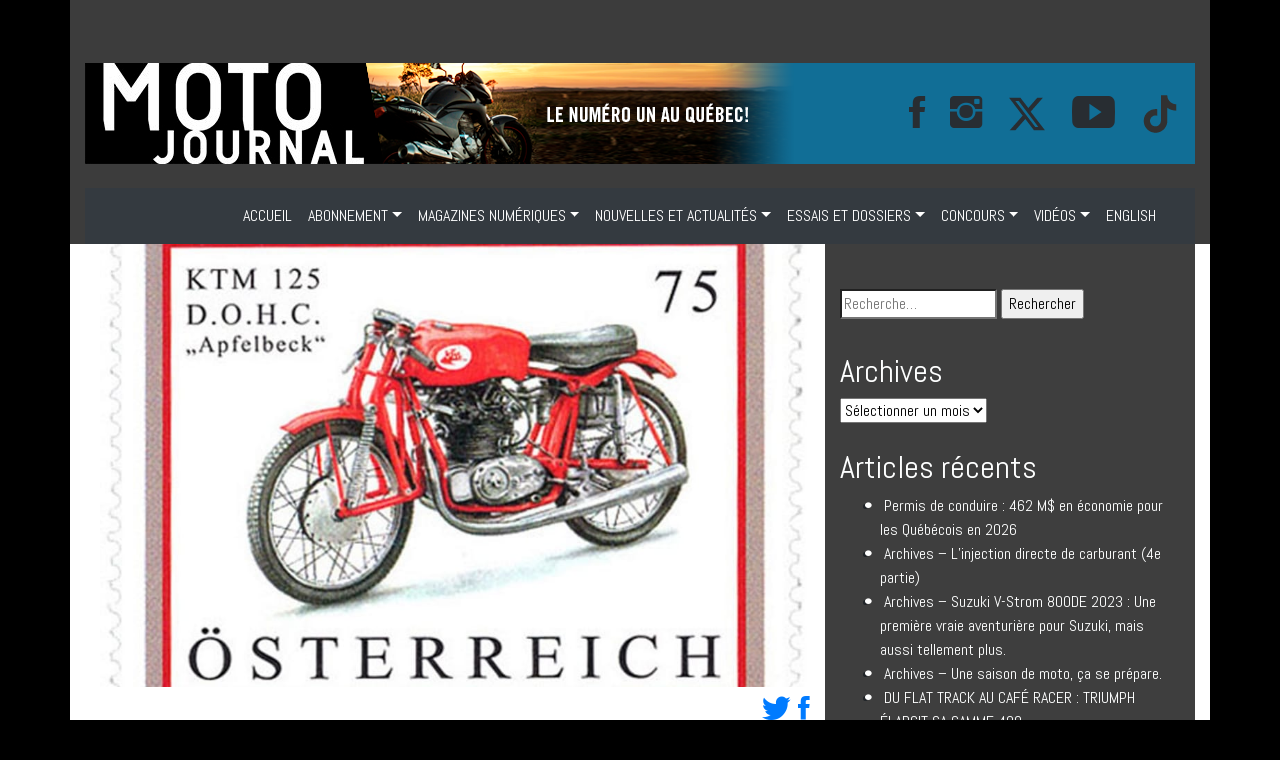

--- FILE ---
content_type: text/html; charset=UTF-8
request_url: https://www.motojournalweb.com/2011/10/24/a-lintention-des-motocyclistes-numismates/
body_size: 20849
content:
<!doctype html>
<html lang="fr-CA">
<head>
<meta name="viewport" content="width=device-width, initial-scale=1">
    <meta charset="UTF-8">

	<link rel="profile" href="https://gmpg.org/xfn/11">
<link rel="stylesheet" href="https://www.motojournalweb.com/wp-content/themes/moto/assets/bootstrap/css/bootstrap.min.css" />

     <link rel="stylesheet" href="https://www.motojournalweb.com/wp-content/themes/moto/assets/bootstrap/css/bootstrap.min.css">
    <link rel="stylesheet" href="https://www.motojournalweb.com/wp-content/themes/moto/assets/fonts/font-awesome.min.css">
    <link rel="stylesheet" href="https://www.motojournalweb.com/wp-content/themes/moto/assets/fonts/ionicons.min.css">
    <link rel="stylesheet" href="https://fonts.googleapis.com/css?family=Abel">
    <link rel="stylesheet" href="https://fonts.googleapis.com/css?family=Lora">
    <link rel="stylesheet" href="https://fonts.googleapis.com/css?family=Source+Sans+Pro:300,400,700">
    <link rel="stylesheet" href="https://www.motojournalweb.com/wp-content/themes/moto/assets/css/Article-Clean.css">
    <link rel="stylesheet" href="https://www.motojournalweb.com/wp-content/themes/moto/assets/css/Article-List.css">
    <link rel="stylesheet" href="https://www.motojournalweb.com/wp-content/themes/moto/assets/css/Footer-Dark.css">
    <link rel="stylesheet" href="https://www.motojournalweb.com/wp-content/themes/moto/assets/css/Header-Blue.css">
    <link rel="stylesheet" href="https://www.motojournalweb.com/wp-content/themes/moto/assets/css/Navigation-with-Search.css">
    <link rel="stylesheet" href="https://www.motojournalweb.com/wp-content/themes/moto/assets/css/Projects-Horizontal.css">
    <link rel="stylesheet" href="https://www.motojournalweb.com/wp-content/themes/moto/assets/css/Social-Icons.css">
    <link rel="stylesheet" href="https://www.motojournalweb.com/wp-content/themes/moto/assets/css/styles.css">

    <script src="https://code.jquery.com/jquery-3.6.0.min.js"></script>


	<meta name='robots' content='index, follow, max-image-preview:large, max-snippet:-1, max-video-preview:-1' />
	<style>img:is([sizes="auto" i], [sizes^="auto," i]) { contain-intrinsic-size: 3000px 1500px }</style>
	
	<!-- This site is optimized with the Yoast SEO plugin v26.8 - https://yoast.com/product/yoast-seo-wordpress/ -->
	<title>À l&#039;intention des motocyclistes numismates - Moto Journal</title>
	<link rel="canonical" href="https://www.motojournalweb.com/2011/10/24/a-lintention-des-motocyclistes-numismates/" />
	<meta property="og:locale" content="fr_CA" />
	<meta property="og:type" content="article" />
	<meta property="og:title" content="À l&#039;intention des motocyclistes numismates - Moto Journal" />
	<meta property="og:description" content="Certains collectionnent les cartes de hockey, la vieille monnaie et pour d&rsquo;autres rien ne vaut une bonne vieille collection de timbres. Si en plus vous &ecirc;tes motocycliste, vous serez ravi d&rsquo;apprendre que la poste autrichienne vient d&rsquo;&eacute;mettre un timbre &agrave; l&rsquo;effigie de la KTM 125, l&rsquo;une des premi&egrave;res motos de la marque, &agrave; une &eacute;poque [&hellip;]" />
	<meta property="og:url" content="https://www.motojournalweb.com/2011/10/24/a-lintention-des-motocyclistes-numismates/" />
	<meta property="og:site_name" content="Moto Journal" />
	<meta property="article:publisher" content="https://www.facebook.com/motojournal/" />
	<meta property="article:published_time" content="2011-10-24T13:48:00+00:00" />
	<meta property="article:modified_time" content="2018-12-10T07:22:00+00:00" />
	<meta property="og:image" content="https://www.motojournalweb.com/wp-content/uploads/2018/12/082440_A_l_intention_des_motocyclistes_numismates.jpg" />
	<meta property="og:image:width" content="1024" />
	<meta property="og:image:height" content="639" />
	<meta property="og:image:type" content="image/jpeg" />
	<meta name="author" content="admin" />
	<meta name="twitter:card" content="summary_large_image" />
	<meta name="twitter:creator" content="@motojournalmag" />
	<meta name="twitter:site" content="@motojournalmag" />
	<meta name="twitter:label1" content="Écrit par" />
	<meta name="twitter:data1" content="admin" />
	<meta name="twitter:label2" content="Estimation du temps de lecture" />
	<meta name="twitter:data2" content="1 minute" />
	<script type="application/ld+json" class="yoast-schema-graph">{"@context":"https://schema.org","@graph":[{"@type":"Article","@id":"https://www.motojournalweb.com/2011/10/24/a-lintention-des-motocyclistes-numismates/#article","isPartOf":{"@id":"https://www.motojournalweb.com/2011/10/24/a-lintention-des-motocyclistes-numismates/"},"author":{"name":"admin","@id":"https://www.motojournalweb.com/#/schema/person/2f41423fa8507a89861d9e47ea63e7a0"},"headline":"À l&rsquo;intention des motocyclistes numismates","datePublished":"2011-10-24T13:48:00+00:00","dateModified":"2018-12-10T07:22:00+00:00","mainEntityOfPage":{"@id":"https://www.motojournalweb.com/2011/10/24/a-lintention-des-motocyclistes-numismates/"},"wordCount":154,"publisher":{"@id":"https://www.motojournalweb.com/#organization"},"image":{"@id":"https://www.motojournalweb.com/2011/10/24/a-lintention-des-motocyclistes-numismates/#primaryimage"},"thumbnailUrl":"https://www.motojournalweb.com/wp-content/uploads/2018/12/082440_A_l_intention_des_motocyclistes_numismates.jpg","articleSection":["Actualité"],"inLanguage":"fr-CA"},{"@type":"WebPage","@id":"https://www.motojournalweb.com/2011/10/24/a-lintention-des-motocyclistes-numismates/","url":"https://www.motojournalweb.com/2011/10/24/a-lintention-des-motocyclistes-numismates/","name":"À l'intention des motocyclistes numismates - Moto Journal","isPartOf":{"@id":"https://www.motojournalweb.com/#website"},"primaryImageOfPage":{"@id":"https://www.motojournalweb.com/2011/10/24/a-lintention-des-motocyclistes-numismates/#primaryimage"},"image":{"@id":"https://www.motojournalweb.com/2011/10/24/a-lintention-des-motocyclistes-numismates/#primaryimage"},"thumbnailUrl":"https://www.motojournalweb.com/wp-content/uploads/2018/12/082440_A_l_intention_des_motocyclistes_numismates.jpg","datePublished":"2011-10-24T13:48:00+00:00","dateModified":"2018-12-10T07:22:00+00:00","breadcrumb":{"@id":"https://www.motojournalweb.com/2011/10/24/a-lintention-des-motocyclistes-numismates/#breadcrumb"},"inLanguage":"fr-CA","potentialAction":[{"@type":"ReadAction","target":["https://www.motojournalweb.com/2011/10/24/a-lintention-des-motocyclistes-numismates/"]}]},{"@type":"ImageObject","inLanguage":"fr-CA","@id":"https://www.motojournalweb.com/2011/10/24/a-lintention-des-motocyclistes-numismates/#primaryimage","url":"https://www.motojournalweb.com/wp-content/uploads/2018/12/082440_A_l_intention_des_motocyclistes_numismates.jpg","contentUrl":"https://www.motojournalweb.com/wp-content/uploads/2018/12/082440_A_l_intention_des_motocyclistes_numismates.jpg","width":1024,"height":639},{"@type":"BreadcrumbList","@id":"https://www.motojournalweb.com/2011/10/24/a-lintention-des-motocyclistes-numismates/#breadcrumb","itemListElement":[{"@type":"ListItem","position":1,"name":"Accueil","item":"https://www.motojournalweb.com/"},{"@type":"ListItem","position":2,"name":"À l&#8217;intention des motocyclistes numismates"}]},{"@type":"WebSite","@id":"https://www.motojournalweb.com/#website","url":"https://www.motojournalweb.com/","name":"Moto Journal","description":"Le numéro un au Québec!","publisher":{"@id":"https://www.motojournalweb.com/#organization"},"potentialAction":[{"@type":"SearchAction","target":{"@type":"EntryPoint","urlTemplate":"https://www.motojournalweb.com/?s={search_term_string}"},"query-input":{"@type":"PropertyValueSpecification","valueRequired":true,"valueName":"search_term_string"}}],"inLanguage":"fr-CA"},{"@type":"Organization","@id":"https://www.motojournalweb.com/#organization","name":"Moto Journal","url":"https://www.motojournalweb.com/","logo":{"@type":"ImageObject","inLanguage":"fr-CA","@id":"https://www.motojournalweb.com/#/schema/logo/image/","url":"https://www.motojournalweb.com/wp-content/uploads/2022/03/motojournal-75.png","contentUrl":"https://www.motojournalweb.com/wp-content/uploads/2022/03/motojournal-75.png","width":223,"height":75,"caption":"Moto Journal"},"image":{"@id":"https://www.motojournalweb.com/#/schema/logo/image/"},"sameAs":["https://www.facebook.com/motojournal/","https://x.com/motojournalmag","https://www.instagram.com/motojournalmag/","https://www.youtube.com/channel/UConnuGtSHTiAQRPwB7u2SkQ"]},{"@type":"Person","@id":"https://www.motojournalweb.com/#/schema/person/2f41423fa8507a89861d9e47ea63e7a0","name":"admin","image":{"@type":"ImageObject","inLanguage":"fr-CA","@id":"https://www.motojournalweb.com/#/schema/person/image/","url":"https://secure.gravatar.com/avatar/28d3808dddb8b331bb14a81ae4c98c0c1a93e5a33feff01678d6384ed026d4e2?s=96&d=mm&r=g","contentUrl":"https://secure.gravatar.com/avatar/28d3808dddb8b331bb14a81ae4c98c0c1a93e5a33feff01678d6384ed026d4e2?s=96&d=mm&r=g","caption":"admin"},"url":"https://www.motojournalweb.com/author/admin/"}]}</script>
	<!-- / Yoast SEO plugin. -->


<link rel="alternate" type="application/rss+xml" title="Moto Journal &raquo; Flux" href="https://www.motojournalweb.com/feed/" />
<link rel="alternate" type="application/rss+xml" title="Moto Journal &raquo; Flux des commentaires" href="https://www.motojournalweb.com/comments/feed/" />
<link rel="alternate" type="application/rss+xml" title="Moto Journal &raquo; À l&rsquo;intention des motocyclistes numismates Flux des commentaires" href="https://www.motojournalweb.com/2011/10/24/a-lintention-des-motocyclistes-numismates/feed/" />
<script type="text/javascript">
/* <![CDATA[ */
window._wpemojiSettings = {"baseUrl":"https:\/\/s.w.org\/images\/core\/emoji\/16.0.1\/72x72\/","ext":".png","svgUrl":"https:\/\/s.w.org\/images\/core\/emoji\/16.0.1\/svg\/","svgExt":".svg","source":{"concatemoji":"https:\/\/www.motojournalweb.com\/wp-includes\/js\/wp-emoji-release.min.js?ver=6.8.3"}};
/*! This file is auto-generated */
!function(s,n){var o,i,e;function c(e){try{var t={supportTests:e,timestamp:(new Date).valueOf()};sessionStorage.setItem(o,JSON.stringify(t))}catch(e){}}function p(e,t,n){e.clearRect(0,0,e.canvas.width,e.canvas.height),e.fillText(t,0,0);var t=new Uint32Array(e.getImageData(0,0,e.canvas.width,e.canvas.height).data),a=(e.clearRect(0,0,e.canvas.width,e.canvas.height),e.fillText(n,0,0),new Uint32Array(e.getImageData(0,0,e.canvas.width,e.canvas.height).data));return t.every(function(e,t){return e===a[t]})}function u(e,t){e.clearRect(0,0,e.canvas.width,e.canvas.height),e.fillText(t,0,0);for(var n=e.getImageData(16,16,1,1),a=0;a<n.data.length;a++)if(0!==n.data[a])return!1;return!0}function f(e,t,n,a){switch(t){case"flag":return n(e,"\ud83c\udff3\ufe0f\u200d\u26a7\ufe0f","\ud83c\udff3\ufe0f\u200b\u26a7\ufe0f")?!1:!n(e,"\ud83c\udde8\ud83c\uddf6","\ud83c\udde8\u200b\ud83c\uddf6")&&!n(e,"\ud83c\udff4\udb40\udc67\udb40\udc62\udb40\udc65\udb40\udc6e\udb40\udc67\udb40\udc7f","\ud83c\udff4\u200b\udb40\udc67\u200b\udb40\udc62\u200b\udb40\udc65\u200b\udb40\udc6e\u200b\udb40\udc67\u200b\udb40\udc7f");case"emoji":return!a(e,"\ud83e\udedf")}return!1}function g(e,t,n,a){var r="undefined"!=typeof WorkerGlobalScope&&self instanceof WorkerGlobalScope?new OffscreenCanvas(300,150):s.createElement("canvas"),o=r.getContext("2d",{willReadFrequently:!0}),i=(o.textBaseline="top",o.font="600 32px Arial",{});return e.forEach(function(e){i[e]=t(o,e,n,a)}),i}function t(e){var t=s.createElement("script");t.src=e,t.defer=!0,s.head.appendChild(t)}"undefined"!=typeof Promise&&(o="wpEmojiSettingsSupports",i=["flag","emoji"],n.supports={everything:!0,everythingExceptFlag:!0},e=new Promise(function(e){s.addEventListener("DOMContentLoaded",e,{once:!0})}),new Promise(function(t){var n=function(){try{var e=JSON.parse(sessionStorage.getItem(o));if("object"==typeof e&&"number"==typeof e.timestamp&&(new Date).valueOf()<e.timestamp+604800&&"object"==typeof e.supportTests)return e.supportTests}catch(e){}return null}();if(!n){if("undefined"!=typeof Worker&&"undefined"!=typeof OffscreenCanvas&&"undefined"!=typeof URL&&URL.createObjectURL&&"undefined"!=typeof Blob)try{var e="postMessage("+g.toString()+"("+[JSON.stringify(i),f.toString(),p.toString(),u.toString()].join(",")+"));",a=new Blob([e],{type:"text/javascript"}),r=new Worker(URL.createObjectURL(a),{name:"wpTestEmojiSupports"});return void(r.onmessage=function(e){c(n=e.data),r.terminate(),t(n)})}catch(e){}c(n=g(i,f,p,u))}t(n)}).then(function(e){for(var t in e)n.supports[t]=e[t],n.supports.everything=n.supports.everything&&n.supports[t],"flag"!==t&&(n.supports.everythingExceptFlag=n.supports.everythingExceptFlag&&n.supports[t]);n.supports.everythingExceptFlag=n.supports.everythingExceptFlag&&!n.supports.flag,n.DOMReady=!1,n.readyCallback=function(){n.DOMReady=!0}}).then(function(){return e}).then(function(){var e;n.supports.everything||(n.readyCallback(),(e=n.source||{}).concatemoji?t(e.concatemoji):e.wpemoji&&e.twemoji&&(t(e.twemoji),t(e.wpemoji)))}))}((window,document),window._wpemojiSettings);
/* ]]> */
</script>
<style id='wp-emoji-styles-inline-css' type='text/css'>

	img.wp-smiley, img.emoji {
		display: inline !important;
		border: none !important;
		box-shadow: none !important;
		height: 1em !important;
		width: 1em !important;
		margin: 0 0.07em !important;
		vertical-align: -0.1em !important;
		background: none !important;
		padding: 0 !important;
	}
</style>
<link rel='stylesheet' id='wp-block-library-css' href='https://www.motojournalweb.com/wp-includes/css/dist/block-library/style.min.css?ver=6.8.3' type='text/css' media='all' />
<style id='classic-theme-styles-inline-css' type='text/css'>
/*! This file is auto-generated */
.wp-block-button__link{color:#fff;background-color:#32373c;border-radius:9999px;box-shadow:none;text-decoration:none;padding:calc(.667em + 2px) calc(1.333em + 2px);font-size:1.125em}.wp-block-file__button{background:#32373c;color:#fff;text-decoration:none}
</style>
<link rel='stylesheet' id='wp-components-css' href='https://www.motojournalweb.com/wp-includes/css/dist/components/style.min.css?ver=6.8.3' type='text/css' media='all' />
<link rel='stylesheet' id='wp-preferences-css' href='https://www.motojournalweb.com/wp-includes/css/dist/preferences/style.min.css?ver=6.8.3' type='text/css' media='all' />
<link rel='stylesheet' id='wp-block-editor-css' href='https://www.motojournalweb.com/wp-includes/css/dist/block-editor/style.min.css?ver=6.8.3' type='text/css' media='all' />
<link rel='stylesheet' id='popup-maker-block-library-style-css' href='https://www.motojournalweb.com/wp-content/plugins/popup-maker/dist/packages/block-library-style.css?ver=dbea705cfafe089d65f1' type='text/css' media='all' />
<style id='global-styles-inline-css' type='text/css'>
:root{--wp--preset--aspect-ratio--square: 1;--wp--preset--aspect-ratio--4-3: 4/3;--wp--preset--aspect-ratio--3-4: 3/4;--wp--preset--aspect-ratio--3-2: 3/2;--wp--preset--aspect-ratio--2-3: 2/3;--wp--preset--aspect-ratio--16-9: 16/9;--wp--preset--aspect-ratio--9-16: 9/16;--wp--preset--color--black: #000000;--wp--preset--color--cyan-bluish-gray: #abb8c3;--wp--preset--color--white: #ffffff;--wp--preset--color--pale-pink: #f78da7;--wp--preset--color--vivid-red: #cf2e2e;--wp--preset--color--luminous-vivid-orange: #ff6900;--wp--preset--color--luminous-vivid-amber: #fcb900;--wp--preset--color--light-green-cyan: #7bdcb5;--wp--preset--color--vivid-green-cyan: #00d084;--wp--preset--color--pale-cyan-blue: #8ed1fc;--wp--preset--color--vivid-cyan-blue: #0693e3;--wp--preset--color--vivid-purple: #9b51e0;--wp--preset--gradient--vivid-cyan-blue-to-vivid-purple: linear-gradient(135deg,rgba(6,147,227,1) 0%,rgb(155,81,224) 100%);--wp--preset--gradient--light-green-cyan-to-vivid-green-cyan: linear-gradient(135deg,rgb(122,220,180) 0%,rgb(0,208,130) 100%);--wp--preset--gradient--luminous-vivid-amber-to-luminous-vivid-orange: linear-gradient(135deg,rgba(252,185,0,1) 0%,rgba(255,105,0,1) 100%);--wp--preset--gradient--luminous-vivid-orange-to-vivid-red: linear-gradient(135deg,rgba(255,105,0,1) 0%,rgb(207,46,46) 100%);--wp--preset--gradient--very-light-gray-to-cyan-bluish-gray: linear-gradient(135deg,rgb(238,238,238) 0%,rgb(169,184,195) 100%);--wp--preset--gradient--cool-to-warm-spectrum: linear-gradient(135deg,rgb(74,234,220) 0%,rgb(151,120,209) 20%,rgb(207,42,186) 40%,rgb(238,44,130) 60%,rgb(251,105,98) 80%,rgb(254,248,76) 100%);--wp--preset--gradient--blush-light-purple: linear-gradient(135deg,rgb(255,206,236) 0%,rgb(152,150,240) 100%);--wp--preset--gradient--blush-bordeaux: linear-gradient(135deg,rgb(254,205,165) 0%,rgb(254,45,45) 50%,rgb(107,0,62) 100%);--wp--preset--gradient--luminous-dusk: linear-gradient(135deg,rgb(255,203,112) 0%,rgb(199,81,192) 50%,rgb(65,88,208) 100%);--wp--preset--gradient--pale-ocean: linear-gradient(135deg,rgb(255,245,203) 0%,rgb(182,227,212) 50%,rgb(51,167,181) 100%);--wp--preset--gradient--electric-grass: linear-gradient(135deg,rgb(202,248,128) 0%,rgb(113,206,126) 100%);--wp--preset--gradient--midnight: linear-gradient(135deg,rgb(2,3,129) 0%,rgb(40,116,252) 100%);--wp--preset--font-size--small: 13px;--wp--preset--font-size--medium: 20px;--wp--preset--font-size--large: 36px;--wp--preset--font-size--x-large: 42px;--wp--preset--spacing--20: 0.44rem;--wp--preset--spacing--30: 0.67rem;--wp--preset--spacing--40: 1rem;--wp--preset--spacing--50: 1.5rem;--wp--preset--spacing--60: 2.25rem;--wp--preset--spacing--70: 3.38rem;--wp--preset--spacing--80: 5.06rem;--wp--preset--shadow--natural: 6px 6px 9px rgba(0, 0, 0, 0.2);--wp--preset--shadow--deep: 12px 12px 50px rgba(0, 0, 0, 0.4);--wp--preset--shadow--sharp: 6px 6px 0px rgba(0, 0, 0, 0.2);--wp--preset--shadow--outlined: 6px 6px 0px -3px rgba(255, 255, 255, 1), 6px 6px rgba(0, 0, 0, 1);--wp--preset--shadow--crisp: 6px 6px 0px rgba(0, 0, 0, 1);}:where(.is-layout-flex){gap: 0.5em;}:where(.is-layout-grid){gap: 0.5em;}body .is-layout-flex{display: flex;}.is-layout-flex{flex-wrap: wrap;align-items: center;}.is-layout-flex > :is(*, div){margin: 0;}body .is-layout-grid{display: grid;}.is-layout-grid > :is(*, div){margin: 0;}:where(.wp-block-columns.is-layout-flex){gap: 2em;}:where(.wp-block-columns.is-layout-grid){gap: 2em;}:where(.wp-block-post-template.is-layout-flex){gap: 1.25em;}:where(.wp-block-post-template.is-layout-grid){gap: 1.25em;}.has-black-color{color: var(--wp--preset--color--black) !important;}.has-cyan-bluish-gray-color{color: var(--wp--preset--color--cyan-bluish-gray) !important;}.has-white-color{color: var(--wp--preset--color--white) !important;}.has-pale-pink-color{color: var(--wp--preset--color--pale-pink) !important;}.has-vivid-red-color{color: var(--wp--preset--color--vivid-red) !important;}.has-luminous-vivid-orange-color{color: var(--wp--preset--color--luminous-vivid-orange) !important;}.has-luminous-vivid-amber-color{color: var(--wp--preset--color--luminous-vivid-amber) !important;}.has-light-green-cyan-color{color: var(--wp--preset--color--light-green-cyan) !important;}.has-vivid-green-cyan-color{color: var(--wp--preset--color--vivid-green-cyan) !important;}.has-pale-cyan-blue-color{color: var(--wp--preset--color--pale-cyan-blue) !important;}.has-vivid-cyan-blue-color{color: var(--wp--preset--color--vivid-cyan-blue) !important;}.has-vivid-purple-color{color: var(--wp--preset--color--vivid-purple) !important;}.has-black-background-color{background-color: var(--wp--preset--color--black) !important;}.has-cyan-bluish-gray-background-color{background-color: var(--wp--preset--color--cyan-bluish-gray) !important;}.has-white-background-color{background-color: var(--wp--preset--color--white) !important;}.has-pale-pink-background-color{background-color: var(--wp--preset--color--pale-pink) !important;}.has-vivid-red-background-color{background-color: var(--wp--preset--color--vivid-red) !important;}.has-luminous-vivid-orange-background-color{background-color: var(--wp--preset--color--luminous-vivid-orange) !important;}.has-luminous-vivid-amber-background-color{background-color: var(--wp--preset--color--luminous-vivid-amber) !important;}.has-light-green-cyan-background-color{background-color: var(--wp--preset--color--light-green-cyan) !important;}.has-vivid-green-cyan-background-color{background-color: var(--wp--preset--color--vivid-green-cyan) !important;}.has-pale-cyan-blue-background-color{background-color: var(--wp--preset--color--pale-cyan-blue) !important;}.has-vivid-cyan-blue-background-color{background-color: var(--wp--preset--color--vivid-cyan-blue) !important;}.has-vivid-purple-background-color{background-color: var(--wp--preset--color--vivid-purple) !important;}.has-black-border-color{border-color: var(--wp--preset--color--black) !important;}.has-cyan-bluish-gray-border-color{border-color: var(--wp--preset--color--cyan-bluish-gray) !important;}.has-white-border-color{border-color: var(--wp--preset--color--white) !important;}.has-pale-pink-border-color{border-color: var(--wp--preset--color--pale-pink) !important;}.has-vivid-red-border-color{border-color: var(--wp--preset--color--vivid-red) !important;}.has-luminous-vivid-orange-border-color{border-color: var(--wp--preset--color--luminous-vivid-orange) !important;}.has-luminous-vivid-amber-border-color{border-color: var(--wp--preset--color--luminous-vivid-amber) !important;}.has-light-green-cyan-border-color{border-color: var(--wp--preset--color--light-green-cyan) !important;}.has-vivid-green-cyan-border-color{border-color: var(--wp--preset--color--vivid-green-cyan) !important;}.has-pale-cyan-blue-border-color{border-color: var(--wp--preset--color--pale-cyan-blue) !important;}.has-vivid-cyan-blue-border-color{border-color: var(--wp--preset--color--vivid-cyan-blue) !important;}.has-vivid-purple-border-color{border-color: var(--wp--preset--color--vivid-purple) !important;}.has-vivid-cyan-blue-to-vivid-purple-gradient-background{background: var(--wp--preset--gradient--vivid-cyan-blue-to-vivid-purple) !important;}.has-light-green-cyan-to-vivid-green-cyan-gradient-background{background: var(--wp--preset--gradient--light-green-cyan-to-vivid-green-cyan) !important;}.has-luminous-vivid-amber-to-luminous-vivid-orange-gradient-background{background: var(--wp--preset--gradient--luminous-vivid-amber-to-luminous-vivid-orange) !important;}.has-luminous-vivid-orange-to-vivid-red-gradient-background{background: var(--wp--preset--gradient--luminous-vivid-orange-to-vivid-red) !important;}.has-very-light-gray-to-cyan-bluish-gray-gradient-background{background: var(--wp--preset--gradient--very-light-gray-to-cyan-bluish-gray) !important;}.has-cool-to-warm-spectrum-gradient-background{background: var(--wp--preset--gradient--cool-to-warm-spectrum) !important;}.has-blush-light-purple-gradient-background{background: var(--wp--preset--gradient--blush-light-purple) !important;}.has-blush-bordeaux-gradient-background{background: var(--wp--preset--gradient--blush-bordeaux) !important;}.has-luminous-dusk-gradient-background{background: var(--wp--preset--gradient--luminous-dusk) !important;}.has-pale-ocean-gradient-background{background: var(--wp--preset--gradient--pale-ocean) !important;}.has-electric-grass-gradient-background{background: var(--wp--preset--gradient--electric-grass) !important;}.has-midnight-gradient-background{background: var(--wp--preset--gradient--midnight) !important;}.has-small-font-size{font-size: var(--wp--preset--font-size--small) !important;}.has-medium-font-size{font-size: var(--wp--preset--font-size--medium) !important;}.has-large-font-size{font-size: var(--wp--preset--font-size--large) !important;}.has-x-large-font-size{font-size: var(--wp--preset--font-size--x-large) !important;}
:where(.wp-block-post-template.is-layout-flex){gap: 1.25em;}:where(.wp-block-post-template.is-layout-grid){gap: 1.25em;}
:where(.wp-block-columns.is-layout-flex){gap: 2em;}:where(.wp-block-columns.is-layout-grid){gap: 2em;}
:root :where(.wp-block-pullquote){font-size: 1.5em;line-height: 1.6;}
</style>
<link rel='stylesheet' id='wc-gallery-style-css' href='https://www.motojournalweb.com/wp-content/plugins/wc-gallery/includes/css/style.css?ver=1.67' type='text/css' media='all' />
<link rel='stylesheet' id='wc-gallery-popup-style-css' href='https://www.motojournalweb.com/wp-content/plugins/wc-gallery/includes/css/magnific-popup.css?ver=1.1.0' type='text/css' media='all' />
<link rel='stylesheet' id='wc-gallery-flexslider-style-css' href='https://www.motojournalweb.com/wp-content/plugins/wc-gallery/includes/vendors/flexslider/flexslider.css?ver=2.6.1' type='text/css' media='all' />
<link rel='stylesheet' id='wc-gallery-owlcarousel-style-css' href='https://www.motojournalweb.com/wp-content/plugins/wc-gallery/includes/vendors/owlcarousel/assets/owl.carousel.css?ver=2.1.4' type='text/css' media='all' />
<link rel='stylesheet' id='wc-gallery-owlcarousel-theme-style-css' href='https://www.motojournalweb.com/wp-content/plugins/wc-gallery/includes/vendors/owlcarousel/assets/owl.theme.default.css?ver=2.1.4' type='text/css' media='all' />
<link rel='stylesheet' id='moto-style-css' href='https://www.motojournalweb.com/wp-content/themes/moto/style.css?ver=6.8.3' type='text/css' media='all' />
<link rel='stylesheet' id='popup-maker-site-css' href='//www.motojournalweb.com/wp-content/uploads/pum/pum-site-styles.css?generated=1755154551&#038;ver=1.21.5' type='text/css' media='all' />
<script type="text/javascript" src="https://www.motojournalweb.com/wp-includes/js/jquery/jquery.min.js?ver=3.7.1" id="jquery-core-js"></script>
<script type="text/javascript" src="https://www.motojournalweb.com/wp-includes/js/jquery/jquery-migrate.min.js?ver=3.4.1" id="jquery-migrate-js"></script>
<link rel="https://api.w.org/" href="https://www.motojournalweb.com/wp-json/" /><link rel="alternate" title="JSON" type="application/json" href="https://www.motojournalweb.com/wp-json/wp/v2/posts/362" /><link rel="EditURI" type="application/rsd+xml" title="RSD" href="https://www.motojournalweb.com/xmlrpc.php?rsd" />
<meta name="generator" content="WordPress 6.8.3" />
<link rel='shortlink' href='https://www.motojournalweb.com/?p=362' />
<link rel="alternate" title="oEmbed (JSON)" type="application/json+oembed" href="https://www.motojournalweb.com/wp-json/oembed/1.0/embed?url=https%3A%2F%2Fwww.motojournalweb.com%2F2011%2F10%2F24%2Fa-lintention-des-motocyclistes-numismates%2F" />
<link rel="alternate" title="oEmbed (XML)" type="text/xml+oembed" href="https://www.motojournalweb.com/wp-json/oembed/1.0/embed?url=https%3A%2F%2Fwww.motojournalweb.com%2F2011%2F10%2F24%2Fa-lintention-des-motocyclistes-numismates%2F&#038;format=xml" />

<!-- This site is using AdRotate v5.17.2 to display their advertisements - https://ajdg.solutions/ -->
<!-- AdRotate CSS -->
<style type="text/css" media="screen">
	.g { margin:0px; padding:0px; overflow:hidden; line-height:1; zoom:1; }
	.g img { height:auto; }
	.g-col { position:relative; float:left; }
	.g-col:first-child { margin-left: 0; }
	.g-col:last-child { margin-right: 0; }
	.g-1 { margin:0px;  width:100%; max-width:300px; height:100%; max-height:180px; }
	.g-2 { margin:0px;  width:100%; max-width:300px; height:100%; max-height:250px; }
	.g-3 { margin:0px;  width:100%; max-width:300px; height:100%; max-height:300px; }
	.g-4 { margin:0px;  width:100%; max-width:300px; height:100%; max-height:300px; }
	.g-5 { margin:0px;  width:100%; max-width:300px; height:100%; max-height:250px; }
	.g-6 { margin:0px;  width:100%; max-width:300px; height:100%; max-height:300px; }
	@media only screen and (max-width: 480px) {
		.g-col, .g-dyn, .g-single { width:100%; margin-left:0; margin-right:0; }
	}
</style>
<!-- /AdRotate CSS -->

<link rel="pingback" href="https://www.motojournalweb.com/xmlrpc.php"><link rel="icon" href="https://www.motojournalweb.com/wp-content/uploads/2025/10/cropped-Logo-Moto-Journal2-carre-32x32.jpg" sizes="32x32" />
<link rel="icon" href="https://www.motojournalweb.com/wp-content/uploads/2025/10/cropped-Logo-Moto-Journal2-carre-192x192.jpg" sizes="192x192" />
<link rel="apple-touch-icon" href="https://www.motojournalweb.com/wp-content/uploads/2025/10/cropped-Logo-Moto-Journal2-carre-180x180.jpg" />
<meta name="msapplication-TileImage" content="https://www.motojournalweb.com/wp-content/uploads/2025/10/cropped-Logo-Moto-Journal2-carre-270x270.jpg" />
 
	
	
	<!-- Google tag (gtag.js) -->
	<script async src=https://www.googletagmanager.com/gtag/js?id=G-F3VJPCP7W4></script> 
	<script> window.dataLayer = window.dataLayer || []; function gtag(){dataLayer.push(arguments);} gtag('js', new Date()); gtag('config', 'G-F3VJPCP7W4'); </script>
    <meta name="facebook-domain-verification" content="o74qcxwg11dl7gqsgs9xd8cgnw9aux" />

</head>

<body style="font-family: Abel, sans-serif;" class="wp-singular post-template-default single single-post postid-362 single-format-standard wp-theme-moto has-dashicons">




    <div class="section">
    <div class="container back style="padding: 0px !important;>

<div class="col-md-12 d-lg-flex justify-content-lg-center">

            <div style="padding: 19px;">

        <div class="row d-md-flex d-lg-flex justify-content-md-center justify-content-lg-center">
            <div class="col-md-9 col-lg-9 col-xl-12 text-center d-xl-flex justify-content-xl-center">
                <div data-ride="carousel" data-keyboard="false" class="carousel slide carousel-fade" data-pause="false" id="carousel-2">
                    <div role="listbox" class="carousel-inner">
                           <div class="carousel-item active class="img-fluid flex-shrink-1">
                   	<section id="shortcode-widget-8" class="widget shortcode_widget">						<div class="textwidget"><!-- Error, Advert is not available at this time due to schedule/geolocation restrictions! --></div>
			</section><section id="shortcode-widget-16" class="widget shortcode_widget">						<div class="textwidget"><!-- Error, Advert is not available at this time due to schedule/geolocation restrictions! --></div>
			</section>
                        </div>

                    </div>
                    <div></div>
                </div>
            </div>
        </div>

</div>
            </div>

	<!-- 	<div class="site-branding">
							<p class="site-title"><a href="https://www.motojournalweb.com/" rel="home">Moto Journal</a></p>
								<p class="site-description">Le numéro un au Québec!</p>
					</div>.site-branding -->





        <nav class="navbar navbar-light navbar-expand navigation-clean-search" style="background-color: #116e96;color: #212529;padding: 0px;">
    <div class="container"><a href="https://www.motojournalweb.com/" class="navbar-brand" style="color: #f7f7f7;padding-top: 0px;padding-bottom: 0px;">

        <img class="d-none d-md-block d-lg-block d-xl-block img-fluid " src="https://www.motojournalweb.com/wp-content/themes/moto/assets/img/motojournal-100.png"  />
        </a><button data-toggle="collapse" data-target="#navcol-1" class="navbar-toggler" style="background-color: #f7f7f7;"><span class="sr-only">Toggle navigation</span><span class="navbar-toggler-icon" style="color: rgb(255,255,255);"></span></button>
        <div
            class="collapse navbar-collapse" id="navcol-1" style="color: #f7f7f7;">
            <ul class="collapse navbar-collapse d-xl-flex justify-content-xl-end"></ul>
            <a target="_blank" href="https://www.facebook.com/motojournal/"><i style="font-size: 43px;padding-right: 25px;" class="icon ion-social-facebook"></i></a>
            <a target="_blank" href="https://www.instagram.com/motojournalmag/"><i style="font-size: 43px; padding-right: 25px;" class="icon ion-social-instagram"></i></a>
            <!--<a target="_blank" href="https://twitter.com/motojournalmag?lang=fr"><i style="padding-right: 25px;" class="icon ion-social-twitter"></i></a>-->
            <a target="_blank" href="https://twitter.com/motojournalmag?lang=fr"><i style="font-size:; padding-right: 25px;" class="">
            <img src="http://motojournalweb.com/wp-content/themes/moto/assets/img/twitter-x-fill.svg" alt="Description of image" width="40" height="40">
            </i></a>
            

            <a target="_blank" href="https://www.youtube.com/channel/UConnuGtSHTiAQRPwB7u2SkQ"><i style="font-size: 43px; padding-right: 25px;" class="icon ion-social-youtube"></i></a>

            <a target="_blank" href="https://www.tiktok.com/@moto.journal" style="font-size: 0px; padding-right: 5px;">
            <svg xmlns="http://www.w3.org/2000/svg" width="40" height="40" viewBox="0 0 512 512"><path fill="#313131" d="M412.19 118.66a109.27 109.27 0 0 1-9.45-5.5a132.87 132.87 0 0 1-24.27-20.62c-18.1-20.71-24.86-41.72-27.35-56.43h.1C349.14 23.9 350 16 350.13 16h-82.44v318.78c0 4.28 0 8.51-.18 12.69c0 .52-.05 1-.08 1.56c0 .23 0 .47-.05.71v.18a70 70 0 0 1-35.22 55.56a68.8 68.8 0 0 1-34.11 9c-38.41 0-69.54-31.32-69.54-70s31.13-70 69.54-70a68.9 68.9 0 0 1 21.41 3.39l.1-83.94a153.14 153.14 0 0 0-118 34.52a161.79 161.79 0 0 0-35.3 43.53c-3.48 6-16.61 30.11-18.2 69.24c-1 22.21 5.67 45.22 8.85 54.73v.2c2 5.6 9.75 24.71 22.38 40.82A167.53 167.53 0 0 0 115 470.66v-.2l.2.2c39.91 27.12 84.16 25.34 84.16 25.34c7.66-.31 33.32 0 62.46-13.81c32.32-15.31 50.72-38.12 50.72-38.12a158.46 158.46 0 0 0 27.64-45.93c7.46-19.61 9.95-43.13 9.95-52.53V176.49c1 .6 14.32 9.41 14.32 9.41s19.19 12.3 49.13 20.31c21.48 5.7 50.42 6.9 50.42 6.9v-81.84c-10.14 1.1-30.73-2.1-51.81-12.61Z"/></svg>
            <!--<a class="btn btn-light ml-auto action-button" role="button" href="#" style="background-color: #b01b11;">ABONNEMENT</a>-->
            <div class="twitter-logos">
          
<!-- The X shape will be created using CSS -->

</div>


            </div>
    </div>
</nav>


        <nav class="navbar navbar-light navbar-expand-md text-white bg-dark navigation-clean">

    <div class="container"><a class="navbar-brand d-md-none d-lg-none d-xl-none text-white" href="#"><strong>MOTO JOURNAL</strong></a>
    <button data-toggle="collapse" data-target="#navcol-1" class="navbar-toggler"><span class="sr-only">Toggle navigation</span><span class="navbar-toggler-icon"></span></button>
        <div class="collapse navbar-collapse"
            id="navcol-1">
              <ul id="navigation" class="nav navbar-nav ml-auto"><li id="menu-item-7491" class="menu-item menu-item-type-post_type menu-item-object-page menu-item-home menu-item-7491 nav-item">
	<a class="nav-link"  href="https://www.motojournalweb.com/">Accueil</a></li>
<li id="menu-item-7547" class="menu-item menu-item-type-taxonomy menu-item-object-category menu-item-has-children menu-item-7547 nav-item dropdown">
	<a class="nav-link dropdown-toggle"  href="https://www.motojournalweb.com/category/abonnement/" data-toggle="dropdown" aria-haspopup="true" aria-expanded="false">ABONNEMENT</a>
<div class="dropdown-menu" role="menu">
<a class="dropdown-item"  href="https://www.motojournalweb.com/lisez-gratuitement-un-magazine-numerique-moto-journal/">Lisez gratuitement un magazine numérique Moto Journal</a><a class="dropdown-item"  href="https://www.motojournalweb.com/decouvrez-le-plus-recent-numero-de-moto-journal/">Découvrez le plus récent numéro de Moto Journal</a><a class="dropdown-item"  href="https://www.motojournalweb.com/abonnement-a-la-version-numerique/">Abonnez-vous au magazine numérique Moto Journal</a><a class="dropdown-item"  href="https://www.motojournalweb.com/faq/">FAQ</a><a class="dropdown-item"  href="https://www.motojournalweb.com/abonnement-a-prix-reduit-pour-les-membres-de-moto-quebec/">Abonnement à prix réduit pour les membres de Moto Québec</a><a class="dropdown-item"  href="https://www.motojournalweb.com/offre-d-emploi-remplacement-de-conge-de-maternite/">Offre d’emploi – Remplacement de congé de maternité</a><a class="dropdown-item"  href="https://www.motojournalweb.com/envoyez-nous-votre-plus-belle-photo-de-moto/">Envoyez-nous votre plus belle photo de moto!</a><a class="dropdown-item"  href="https://www.motojournalweb.com/partagez-avec-nous-votre-aventure-a-moto/">Partagez avec nous votre aventure à moto!</a><a class="dropdown-item"  href="https://www.motojournalweb.com/nostalgie/">Nostalgie – Anciennes pages couvertures</a><a class="dropdown-item"  href="https://www.motojournalweb.com/encouragez-vos-magazines-numeriques-quebecois/">Encouragez vos magazines numériques québécois!</a><a class="dropdown-item"  href="https://www.motojournalweb.com/qui-sommes-nous/">Qui sommes-nous?</a><a class="dropdown-item"  href="https://www.motojournalweb.com/nous-joindre/">Nous joindre</a><a class="dropdown-item"  href="https://www.motojournalweb.com/suivez-nous/">Suivez-nous</a>
</div>
</li>
<li id="menu-item-8154" class="menu-item menu-item-type-taxonomy menu-item-object-category menu-item-has-children menu-item-8154 nav-item dropdown">
	<a class="nav-link dropdown-toggle"  href="https://www.motojournalweb.com/category/magazines-numeriques/" data-toggle="dropdown" aria-haspopup="true" aria-expanded="false">MAGAZINES NUMÉRIQUES</a>
<div class="dropdown-menu" role="menu">
<a class="dropdown-item"  href="https://www.motojournalweb.com/magazines-numeriques/">VOL. 48 NO. 2</a><a class="dropdown-item"  href="https://www.motojournalweb.com/avril-2019/">VOL. 48 NO. 3</a><a class="dropdown-item"  href="https://www.motojournalweb.com/mai-2019/">VOL. 48 NO. 4</a><a class="dropdown-item"  href="https://www.motojournalweb.com/vol-48-no-5/">VOL. 48 NO. 5</a><a class="dropdown-item"  href="https://www.motojournalweb.com/vol-48-no-6/">VOL. 48 NO. 6</a><a class="dropdown-item"  href="https://www.motojournalweb.com/vol-48-no-7/">VOL. 48 NO. 7</a><a class="dropdown-item"  href="https://www.motojournalweb.com/vol-48-no-8/">VOL. 49 NO. 1</a><a class="dropdown-item"  href="https://www.motojournalweb.com/vol-49-no-2/">VOL. 49 NO. 2</a><a class="dropdown-item"  href="https://www.motojournalweb.com/vol-49-no-3/">VOL. 49 NO. 3</a><a class="dropdown-item"  href="https://www.motojournalweb.com/vol-49-no-4/">VOL. 49 NO. 4</a><a class="dropdown-item"  href="https://www.motojournalweb.com/vol-49-no-5/">VOL. 49 NO. 5</a><a class="dropdown-item"  href="https://www.motojournalweb.com/vol-49-no-6/">VOL. 49 NO. 6</a><a class="dropdown-item"  href="https://www.motojournalweb.com/vol-49-no-7/">VOL. 49 NO. 7</a><a class="dropdown-item"  href="https://www.motojournalweb.com/vol-49-no-8/">VOL. 49 NO. 8</a><a class="dropdown-item"  href="https://www.motojournalweb.com/vol-50-no-1/">VOL. 50 NO. 1</a><a class="dropdown-item"  href="https://www.motojournalweb.com/vol-50-no-2/">VOL. 50 NO. 2</a><a class="dropdown-item"  href="https://www.motojournalweb.com/vol-50-no-3/">VOL. 50 NO. 3</a><a class="dropdown-item"  href="https://www.motojournalweb.com/vol-50-no-4/">VOL. 50 NO. 4</a><a class="dropdown-item"  href="https://www.motojournalweb.com/vol-50-no-5/">VOL. 50 NO. 5</a><a class="dropdown-item"  href="https://www.motojournalweb.com/vol-50-no-6/">VOL. 50 NO. 6</a><a class="dropdown-item"  href="https://www.motojournalweb.com/vol-50-no-7/">VOL. 50 NO. 7</a><a class="dropdown-item"  href="https://www.motojournalweb.com/vol-50-n0-8/">VOL. 50 NO. 8</a><a class="dropdown-item"  href="https://www.motojournalweb.com/vol-51-no-1/">VOL. 51 NO. 1</a><a class="dropdown-item"  href="https://www.motojournalweb.com/vol-51-no-2/">VOL. 51 NO. 2</a><a class="dropdown-item"  href="https://www.motojournalweb.com/vol-51-no-3/">VOL. 51 NO. 3</a><a class="dropdown-item"  href="https://www.motojournalweb.com/vol-51-no-4/">VOL. 51 NO. 4</a><a class="dropdown-item"  href="https://www.motojournalweb.com/vol-51-no-5/">VOL. 51 NO. 5</a><a class="dropdown-item"  href="https://www.motojournalweb.com/vol-51-no-6/">VOL. 51 NO. 6</a><a class="dropdown-item"  href="https://www.motojournalweb.com/vol-51-no-7/">VOL. 51 NO. 7</a><a class="dropdown-item"  href="https://www.motojournalweb.com/vol-51-no-8/">VOL. 51 NO. 8</a><a class="dropdown-item"  href="https://www.motojournalweb.com/vol-52-no-1/">VOL. 52 NO. 1</a><a class="dropdown-item"  href="https://www.motojournalweb.com/vol-52-no-2/">VOL. 52 NO. 2</a><a class="dropdown-item"  href="https://www.motojournalweb.com/vol-52-no-3/">VOL. 52 NO. 3</a><a class="dropdown-item"  href="https://www.motojournalweb.com/vol-52-no-4/">VOL. 52 NO. 4</a><a class="dropdown-item"  href="https://www.motojournalweb.com/vol-52-no-5/">VOL. 52 NO. 5</a><a class="dropdown-item"  href="https://www.motojournalweb.com/vol-52-no-6/">VOL. 52 NO. 6</a><a class="dropdown-item"  href="https://www.motojournalweb.com/vol-53-no-1/">VOL. 53 NO. 1</a><a class="dropdown-item"  href="https://www.motojournalweb.com/vol-53-no-2/">VOL. 53 NO. 2</a><a class="dropdown-item"  href="https://www.motojournalweb.com/vol-53-no-3/">VOL. 53 NO. 3</a><a class="dropdown-item"  href="https://www.motojournalweb.com/vol-53-no-4/">VOL. 53 NO. 4</a><a class="dropdown-item"  href="https://www.motojournalweb.com/vol-53-no-5/">VOL. 53 NO. 5</a><a class="dropdown-item"  href="https://www.motojournalweb.com/vol-53-no-6/">VOL. 53 NO. 6</a><a class="dropdown-item"  href="https://www.motojournalweb.com/vol-54-no-1/">VOL. 54 NO. 1</a><a class="dropdown-item"  href="https://www.motojournalweb.com/vol-54-no-2/">VOL. 54 NO. 2</a><a class="dropdown-item"  href="https://www.motojournalweb.com/vol-54-no-3/">VOL. 54 NO. 3</a><a class="dropdown-item"  href="https://www.motojournalweb.com/vol-54-no-4/">VOL. 54 NO. 4</a><a class="dropdown-item"  href="https://www.motojournalweb.com/vol-54-no-5/">VOL. 54 NO. 5</a><a class="dropdown-item"  href="https://www.motojournalweb.com/vol-54-no-6/">VOL. 54 NO. 6</a>
</div>
</li>
<li id="menu-item-7408" class="menu-item menu-item-type-custom menu-item-object-custom menu-item-has-children menu-item-7408 nav-item dropdown">
	<a class="nav-link dropdown-toggle"  href="#" data-toggle="dropdown" aria-haspopup="true" aria-expanded="false">NOUVELLES ET ACTUALITÉS</a>
<div class="dropdown-menu" role="menu">
<a class="dropdown-item"  href="https://www.motojournalweb.com/category/actualite/">Actualité</a><a class="dropdown-item"  href="https://www.motojournalweb.com/category/actualite/nouveaux-modeles/">Nouveaux modèles</a><a class="dropdown-item"  href="https://www.motojournalweb.com/category/actualite/nouveaux-produits/">Nouveaux produits</a>
</div>
</li>
<li id="menu-item-7409" class="menu-item menu-item-type-taxonomy menu-item-object-category menu-item-has-children menu-item-7409 nav-item dropdown">
	<a class="nav-link dropdown-toggle"  href="https://www.motojournalweb.com/category/essais-et-dossiers/" data-toggle="dropdown" aria-haspopup="true" aria-expanded="false">Essais et Dossiers</a>
<div class="dropdown-menu" role="menu">
<a class="dropdown-item"  href="https://www.motojournalweb.com/category/essais-et-dossiers/coin-de-lediteur/">Coin de l&rsquo;éditeur</a><a class="dropdown-item"  href="https://www.motojournalweb.com/category/essais-et-dossiers/course/">Course</a><a class="dropdown-item"  href="https://www.motojournalweb.com/category/essais-et-dossiers/destination-voyage/">Destination voyage</a><a class="dropdown-item"  href="https://www.motojournalweb.com/category/essais-et-dossiers/editorial/">Éditorial</a><a class="dropdown-item"  href="https://www.motojournalweb.com/category/essais-et-dossiers/egotrip/">Egotrip</a><a class="dropdown-item"  href="https://www.motojournalweb.com/category/essais-et-dossiers/entretien/">Entretien</a><a class="dropdown-item"  href="https://www.motojournalweb.com/category/essais-et-dossiers/essais/">Essais</a><a class="dropdown-item"  href="https://www.motojournalweb.com/category/essais-et-dossiers/evaluation/">Évaluation</a><a class="dropdown-item"  href="https://www.motojournalweb.com/category/essais-et-dossiers/evenements-speciaux/">Événements spéciaux</a><a class="dropdown-item"  href="https://www.motojournalweb.com/category/essais-et-dossiers/lhomme-et-la-machine/">L&rsquo;Homme et la Machine</a><a class="dropdown-item"  href="https://www.motojournalweb.com/category/essais-et-dossiers/lancements/">Lancements</a><a class="dropdown-item"  href="https://www.motojournalweb.com/category/essais-et-dossiers/securite/">Sécurité</a><a class="dropdown-item"  href="https://www.motojournalweb.com/category/essais-et-dossiers/trader/">Trader</a>
</div>
</li>
<li id="menu-item-9858" class="menu-item menu-item-type-taxonomy menu-item-object-category menu-item-has-children menu-item-9858 nav-item dropdown">
	<a class="nav-link dropdown-toggle"  href="https://www.motojournalweb.com/category/concours/" data-toggle="dropdown" aria-haspopup="true" aria-expanded="false">Concours</a>
<div class="dropdown-menu" role="menu">
<a class="dropdown-item"  href="https://www.motojournalweb.com/a-gagner-routes-legendaires-50-itineraires-de-reve-autour-du-monde/">À gagner – Routes légendaires — 50 itinéraires de rêve autour du monde</a>
</div>
</li>
<li id="menu-item-8320" class="menu-item menu-item-type-taxonomy menu-item-object-category menu-item-has-children menu-item-8320 nav-item dropdown">
	<a class="nav-link dropdown-toggle"  href="https://www.motojournalweb.com/category/video/" data-toggle="dropdown" aria-haspopup="true" aria-expanded="false">VIDÉOS</a>
<div class="dropdown-menu" role="menu">
<a class="dropdown-item"  href="https://www.motojournalweb.com/presentation-des-nouvelles-motos-diffusion-2025/">Présentation des nouvelles motos – Diffusion 2025</a><a class="dropdown-item"  href="https://www.motojournalweb.com/presentation-des-nouvelles-motos-diffusion-2024/">Présentation des nouvelles motos – Diffusion 2024</a><a class="dropdown-item"  href="https://www.motojournalweb.com/plaisir-a-moto-en-toute-sobriete-2/">Plaisir à moto – En toute sobriété</a><a class="dropdown-item"  href="https://www.motojournalweb.com/plaisir-a-moto-en-toute-sobriete/">Plaisir à moto – En toute sobriété &#8211; VOX POP</a><a class="dropdown-item"  href="https://www.motojournalweb.com/plaisir-a-moto-un-look-tendance-en-toute-securite/">Plaisir à moto – Un look tendance en toute sécurité</a><a class="dropdown-item"  href="https://www.motojournalweb.com/plaisir-a-moto-trucs-et-astruces/">Plaisir à moto : trucs et astruces</a>
</div>
</li>
<li id="menu-item-7489" class="menu-item menu-item-type-custom menu-item-object-custom menu-item-7489 nav-item">
	<a class="nav-link"  href="http://www.cyclecanadaweb.com">ENGLISH</a></li>
</ul>        </div>
    </div>
</nav>


        <!-- #site-navigation -->


            </div> </div>

	<div style="padding: 0px;">
    <div class="container site-mains">

		
<div class="container" style="margin-bottom: 25px;">
            <div class="row">
                <div class="col-lg-8 col-xl-8 offset-lg-0 offset-xl-0">
                    <div class="intro cursor">

                
                        <img class="img-fluid hover-shadow cursor" src="https://www.motojournalweb.com/wp-content/uploads/2018/12/082440_A_l_intention_des_motocyclistes_numismates.jpg" style="width:100%" onclick="openModal();currentSlide(1)" >


<div id="myModal" class="modal" >

  <span class="close cursor" onclick="closeModal()">&times;</span>
  <div class="modal-content">

              
      <div class="mySlides">
      <img src="https://www.motojournalweb.com/wp-content/uploads/2018/12/082440_A_l_intention_des_motocyclistes_numismates.jpg" style="width:100%">
    </div>






    <a class="prev" onclick="plusSlides(-1)">&#10094;</a>
    <a class="next" onclick="plusSlides(1)">&#10095;</a>

    <div class="caption-container">
      <p id="caption"></p>
    </div>

  </div>
</div>



<script>
function openModal() {
  document.getElementById('myModal').style.display = "block";
}

function closeModal() {
  document.getElementById('myModal').style.display = "none";
}

var slideIndex = 1;
showSlides(slideIndex);

function plusSlides(n) {
  showSlides(slideIndex += n);
}

function currentSlide(n) {
  showSlides(slideIndex = n);
}

function showSlides(n) {
  var i;
  var slides = document.getElementsByClassName("mySlides");
  var dots = document.getElementsByClassName("demo");
  var captionText = document.getElementById("caption");
  if (n > slides.length) {slideIndex = 1}
  if (n < 1) {slideIndex = slides.length}
  for (i = 0; i < slides.length; i++) {
      slides[i].style.display = "none";
  }
  for (i = 0; i < dots.length; i++) {
      dots[i].className = dots[i].className.replace(" active", "");
  }
  slides[slideIndex-1].style.display = "block";
  dots[slideIndex-1].className += " active";
  captionText.innerHTML = dots[slideIndex-1].alt;
}
</script>
            <!--   
                        <img class="img-fluid" src="https://www.motojournalweb.com/wp-content/uploads/2018/12/082440_A_l_intention_des_motocyclistes_numismates.jpg"> -->

                         <p class="text-right" style="font-family: Abel, sans-serif;height: 26px;font-size: 31px;">


                              <span class="icon" style="height: 7px;">&nbsp;
                                 <a target="_blank" href="http://twitter.com/intent/tweet?text=Currently reading À l&rsquo;intention des motocyclistes numismates;&amp;url=https://www.motojournalweb.com/2011/10/24/a-lintention-des-motocyclistes-numismates/;"><i class="icon ion-social-twitter"></i></a>
                           <a href="https://www.facebook.com/sharer/sharer.php?u=https://www.motojournalweb.com/2011/10/24/a-lintention-des-motocyclistes-numismates/&amp;t=À l&rsquo;intention des motocyclistes numismates" target="_blank"><i class="icon ion-social-facebook"></i></a>
                                 <!--<a href="https://www.facebook.com/sharer?u=https://www.motojournalweb.com/2011/10/24/a-lintention-des-motocyclistes-numismates/&amp;t=À l&rsquo;intention des motocyclistes numismates" target="_blank"><i class="icon ion-social-facebook"></i></a>-->


                             <!--<a href="#"><i class="icon ion-social-instagram"></i></a> -->

                             </span>

                        </p>
                    <h1 class="text-left" style="font-family: Abel, sans-serif;font-size: 30px;color: #116e96;padding-top: 3px;">À l&rsquo;intention des motocyclistes numismates</h1>
                                            <!-- <p class="text-left" style="font-family: Abel, sans-serif;"><span class="by">Par</span> <a href="#">Moto Journal</a><span class="posted-on">Publié le <a href="https://www.motojournalweb.com/2011/10/24/a-lintention-des-motocyclistes-numismates/" rel="bookmark"><time class="entry-date published" datetime="2011-10-24T13:48:00+00:00">- 24 octobre 2011</time><time class="updated" datetime="2018-12-10T07:22:00+00:00">- 10 Décembre 2018</time></a></span><a href="#"></a></p> -->

                  <p class="text-left" style="font-family: Abel, sans-serif;">
  <span class="by" style="cursor: default;">Par :</span>
  <span style="cursor: default;">Moto Journal</span>
  -
  <span class="posted-on" style="cursor: default;">Publié le 24 octobre 2011</span>
</p>

                    </div>



                    <div class="text" style="font-family: Abel, sans-serif;font-size: 17px;">
                      <p>Certains collectionnent les cartes de hockey, la vieille monnaie et pour d&rsquo;autres rien ne vaut une bonne vieille collection de timbres. Si en plus vous &ecirc;tes motocycliste, vous serez ravi d&rsquo;apprendre que la poste autrichienne vient d&rsquo;&eacute;mettre un timbre &agrave; l&rsquo;effigie de la KTM 125, l&rsquo;une des premi&egrave;res motos de la marque, &agrave; une &eacute;poque ou seulement une vingtaine d&rsquo;employ&eacute;s s&rsquo;affairaient pour produire trois motos par jour. Fond&eacute; en 1934 par l&rsquo;ing&eacute;nieur Hans Trunkenpolz, KTM offre aujourd&rsquo;hui une gamme &eacute;tendue de mod&egrave;les hors route et, depuis quelques ann&eacute;es, tente une perc&eacute;e sur la route avec des mod&egrave;les de niche. Le timbre se vend 0,75 euro et a &eacute;t&eacute; dessin&eacute; par Hannes Margreiter.</p>


        <div class="col-md-12 col-lg-12 col-xl-12 text-center d-lg-flex d-xl-flex justify-content-lg-center justify-content-xl-center">

                        </div>
                    </div>
 </div>

<!--Col-SIDEBAR-->
<div class="col-sm-12 col-md-12 col-lg-4 col-xl-4 d-xl-flex justify-content-xl-center item" style="padding-top: 20px;background-color: #3e3e3e;">
     <div class="container">
        

    
<!--Col-SIDEBAR 

             
         <div class="row d-xl-flex justify-content-xl-center item">
       
            <div data-ride="carousel" class="carousel slide" id="carousel-1">
                <div role="listbox" class="carousel-inner">
                    <div class="carousel-item active">
                       <div data-m32-ad data-options='{"sizes":"[[300,250],[300,600]]","dfpId":"21622316856","dfpAdUnitPath":"moto_journal"}'></div>    

                    </div>
                 
                    
                </div>

            </div> 
                        
            </div> script-->
         <div class="row d-xl-flex justify-content-xl-center item" >
          <aside id="secondary" class="widget-area">
	<section id="search-2" class="widget widget_search"><form role="search" method="get" class="search-form" action="https://www.motojournalweb.com/">
				<label>
					<span class="screen-reader-text">Rechercher&nbsp;:</span>
					<input type="search" class="search-field" placeholder="Recherche&hellip;" value="" name="s" />
				</label>
				<input type="submit" class="search-submit" value="Rechercher" />
			</form></section><section id="archives-2" class="widget widget_archive"><h2 class="widget-title">Archives</h2>		<label class="screen-reader-text" for="archives-dropdown-2">Archives</label>
		<select id="archives-dropdown-2" name="archive-dropdown">
			
			<option value="">Sélectionner un mois</option>
				<option value='https://www.motojournalweb.com/2025/12/'> Décembre 2025 </option>
	<option value='https://www.motojournalweb.com/2025/11/'> novembre 2025 </option>
	<option value='https://www.motojournalweb.com/2025/10/'> octobre 2025 </option>
	<option value='https://www.motojournalweb.com/2025/09/'> septembre 2025 </option>
	<option value='https://www.motojournalweb.com/2025/08/'> août 2025 </option>
	<option value='https://www.motojournalweb.com/2025/07/'> juillet 2025 </option>
	<option value='https://www.motojournalweb.com/2025/06/'> juin 2025 </option>
	<option value='https://www.motojournalweb.com/2025/05/'> mai 2025 </option>
	<option value='https://www.motojournalweb.com/2025/04/'> avril 2025 </option>
	<option value='https://www.motojournalweb.com/2025/03/'> mars 2025 </option>
	<option value='https://www.motojournalweb.com/2024/12/'> Décembre 2024 </option>
	<option value='https://www.motojournalweb.com/2024/11/'> novembre 2024 </option>
	<option value='https://www.motojournalweb.com/2024/10/'> octobre 2024 </option>
	<option value='https://www.motojournalweb.com/2024/09/'> septembre 2024 </option>
	<option value='https://www.motojournalweb.com/2024/08/'> août 2024 </option>
	<option value='https://www.motojournalweb.com/2024/07/'> juillet 2024 </option>
	<option value='https://www.motojournalweb.com/2024/06/'> juin 2024 </option>
	<option value='https://www.motojournalweb.com/2024/05/'> mai 2024 </option>
	<option value='https://www.motojournalweb.com/2024/04/'> avril 2024 </option>
	<option value='https://www.motojournalweb.com/2024/03/'> mars 2024 </option>
	<option value='https://www.motojournalweb.com/2024/02/'> février 2024 </option>
	<option value='https://www.motojournalweb.com/2024/01/'> janvier 2024 </option>
	<option value='https://www.motojournalweb.com/2023/11/'> novembre 2023 </option>
	<option value='https://www.motojournalweb.com/2023/10/'> octobre 2023 </option>
	<option value='https://www.motojournalweb.com/2023/09/'> septembre 2023 </option>
	<option value='https://www.motojournalweb.com/2023/08/'> août 2023 </option>
	<option value='https://www.motojournalweb.com/2023/07/'> juillet 2023 </option>
	<option value='https://www.motojournalweb.com/2023/06/'> juin 2023 </option>
	<option value='https://www.motojournalweb.com/2023/05/'> mai 2023 </option>
	<option value='https://www.motojournalweb.com/2023/04/'> avril 2023 </option>
	<option value='https://www.motojournalweb.com/2023/03/'> mars 2023 </option>
	<option value='https://www.motojournalweb.com/2023/02/'> février 2023 </option>
	<option value='https://www.motojournalweb.com/2023/01/'> janvier 2023 </option>
	<option value='https://www.motojournalweb.com/2022/12/'> Décembre 2022 </option>
	<option value='https://www.motojournalweb.com/2022/11/'> novembre 2022 </option>
	<option value='https://www.motojournalweb.com/2022/10/'> octobre 2022 </option>
	<option value='https://www.motojournalweb.com/2022/09/'> septembre 2022 </option>
	<option value='https://www.motojournalweb.com/2022/08/'> août 2022 </option>
	<option value='https://www.motojournalweb.com/2022/07/'> juillet 2022 </option>
	<option value='https://www.motojournalweb.com/2022/06/'> juin 2022 </option>
	<option value='https://www.motojournalweb.com/2022/05/'> mai 2022 </option>
	<option value='https://www.motojournalweb.com/2022/04/'> avril 2022 </option>
	<option value='https://www.motojournalweb.com/2022/03/'> mars 2022 </option>
	<option value='https://www.motojournalweb.com/2022/02/'> février 2022 </option>
	<option value='https://www.motojournalweb.com/2022/01/'> janvier 2022 </option>
	<option value='https://www.motojournalweb.com/2021/12/'> Décembre 2021 </option>
	<option value='https://www.motojournalweb.com/2021/11/'> novembre 2021 </option>
	<option value='https://www.motojournalweb.com/2021/10/'> octobre 2021 </option>
	<option value='https://www.motojournalweb.com/2021/09/'> septembre 2021 </option>
	<option value='https://www.motojournalweb.com/2021/08/'> août 2021 </option>
	<option value='https://www.motojournalweb.com/2021/07/'> juillet 2021 </option>
	<option value='https://www.motojournalweb.com/2021/06/'> juin 2021 </option>
	<option value='https://www.motojournalweb.com/2021/05/'> mai 2021 </option>
	<option value='https://www.motojournalweb.com/2021/04/'> avril 2021 </option>
	<option value='https://www.motojournalweb.com/2021/03/'> mars 2021 </option>
	<option value='https://www.motojournalweb.com/2021/02/'> février 2021 </option>
	<option value='https://www.motojournalweb.com/2020/12/'> Décembre 2020 </option>
	<option value='https://www.motojournalweb.com/2020/11/'> novembre 2020 </option>
	<option value='https://www.motojournalweb.com/2020/10/'> octobre 2020 </option>
	<option value='https://www.motojournalweb.com/2020/09/'> septembre 2020 </option>
	<option value='https://www.motojournalweb.com/2020/08/'> août 2020 </option>
	<option value='https://www.motojournalweb.com/2020/07/'> juillet 2020 </option>
	<option value='https://www.motojournalweb.com/2020/06/'> juin 2020 </option>
	<option value='https://www.motojournalweb.com/2020/05/'> mai 2020 </option>
	<option value='https://www.motojournalweb.com/2020/04/'> avril 2020 </option>
	<option value='https://www.motojournalweb.com/2020/03/'> mars 2020 </option>
	<option value='https://www.motojournalweb.com/2020/02/'> février 2020 </option>
	<option value='https://www.motojournalweb.com/2020/01/'> janvier 2020 </option>
	<option value='https://www.motojournalweb.com/2019/12/'> Décembre 2019 </option>
	<option value='https://www.motojournalweb.com/2019/11/'> novembre 2019 </option>
	<option value='https://www.motojournalweb.com/2019/10/'> octobre 2019 </option>
	<option value='https://www.motojournalweb.com/2019/09/'> septembre 2019 </option>
	<option value='https://www.motojournalweb.com/2019/08/'> août 2019 </option>
	<option value='https://www.motojournalweb.com/2019/07/'> juillet 2019 </option>
	<option value='https://www.motojournalweb.com/2019/06/'> juin 2019 </option>
	<option value='https://www.motojournalweb.com/2019/05/'> mai 2019 </option>
	<option value='https://www.motojournalweb.com/2019/04/'> avril 2019 </option>
	<option value='https://www.motojournalweb.com/2019/03/'> mars 2019 </option>
	<option value='https://www.motojournalweb.com/2019/02/'> février 2019 </option>
	<option value='https://www.motojournalweb.com/2019/01/'> janvier 2019 </option>
	<option value='https://www.motojournalweb.com/2018/11/'> novembre 2018 </option>
	<option value='https://www.motojournalweb.com/2018/10/'> octobre 2018 </option>
	<option value='https://www.motojournalweb.com/2018/09/'> septembre 2018 </option>
	<option value='https://www.motojournalweb.com/2018/07/'> juillet 2018 </option>
	<option value='https://www.motojournalweb.com/2018/06/'> juin 2018 </option>
	<option value='https://www.motojournalweb.com/2018/05/'> mai 2018 </option>
	<option value='https://www.motojournalweb.com/2018/04/'> avril 2018 </option>
	<option value='https://www.motojournalweb.com/2018/03/'> mars 2018 </option>
	<option value='https://www.motojournalweb.com/2018/02/'> février 2018 </option>
	<option value='https://www.motojournalweb.com/2017/11/'> novembre 2017 </option>
	<option value='https://www.motojournalweb.com/2017/10/'> octobre 2017 </option>
	<option value='https://www.motojournalweb.com/2017/09/'> septembre 2017 </option>
	<option value='https://www.motojournalweb.com/2017/08/'> août 2017 </option>
	<option value='https://www.motojournalweb.com/2017/07/'> juillet 2017 </option>
	<option value='https://www.motojournalweb.com/2017/06/'> juin 2017 </option>
	<option value='https://www.motojournalweb.com/2017/05/'> mai 2017 </option>
	<option value='https://www.motojournalweb.com/2017/04/'> avril 2017 </option>
	<option value='https://www.motojournalweb.com/2017/03/'> mars 2017 </option>
	<option value='https://www.motojournalweb.com/2017/02/'> février 2017 </option>
	<option value='https://www.motojournalweb.com/2017/01/'> janvier 2017 </option>
	<option value='https://www.motojournalweb.com/2016/12/'> Décembre 2016 </option>
	<option value='https://www.motojournalweb.com/2016/11/'> novembre 2016 </option>
	<option value='https://www.motojournalweb.com/2016/10/'> octobre 2016 </option>
	<option value='https://www.motojournalweb.com/2016/09/'> septembre 2016 </option>
	<option value='https://www.motojournalweb.com/2016/08/'> août 2016 </option>
	<option value='https://www.motojournalweb.com/2016/07/'> juillet 2016 </option>
	<option value='https://www.motojournalweb.com/2016/06/'> juin 2016 </option>
	<option value='https://www.motojournalweb.com/2016/05/'> mai 2016 </option>
	<option value='https://www.motojournalweb.com/2016/04/'> avril 2016 </option>
	<option value='https://www.motojournalweb.com/2016/03/'> mars 2016 </option>
	<option value='https://www.motojournalweb.com/2016/02/'> février 2016 </option>
	<option value='https://www.motojournalweb.com/2016/01/'> janvier 2016 </option>
	<option value='https://www.motojournalweb.com/2015/12/'> Décembre 2015 </option>
	<option value='https://www.motojournalweb.com/2015/11/'> novembre 2015 </option>
	<option value='https://www.motojournalweb.com/2015/10/'> octobre 2015 </option>
	<option value='https://www.motojournalweb.com/2015/09/'> septembre 2015 </option>
	<option value='https://www.motojournalweb.com/2015/08/'> août 2015 </option>
	<option value='https://www.motojournalweb.com/2015/07/'> juillet 2015 </option>
	<option value='https://www.motojournalweb.com/2015/06/'> juin 2015 </option>
	<option value='https://www.motojournalweb.com/2015/05/'> mai 2015 </option>
	<option value='https://www.motojournalweb.com/2015/04/'> avril 2015 </option>
	<option value='https://www.motojournalweb.com/2015/03/'> mars 2015 </option>
	<option value='https://www.motojournalweb.com/2015/02/'> février 2015 </option>
	<option value='https://www.motojournalweb.com/2015/01/'> janvier 2015 </option>
	<option value='https://www.motojournalweb.com/2014/12/'> Décembre 2014 </option>
	<option value='https://www.motojournalweb.com/2014/11/'> novembre 2014 </option>
	<option value='https://www.motojournalweb.com/2014/09/'> septembre 2014 </option>
	<option value='https://www.motojournalweb.com/2014/08/'> août 2014 </option>
	<option value='https://www.motojournalweb.com/2014/07/'> juillet 2014 </option>
	<option value='https://www.motojournalweb.com/2014/06/'> juin 2014 </option>
	<option value='https://www.motojournalweb.com/2014/05/'> mai 2014 </option>
	<option value='https://www.motojournalweb.com/2014/04/'> avril 2014 </option>
	<option value='https://www.motojournalweb.com/2014/03/'> mars 2014 </option>
	<option value='https://www.motojournalweb.com/2014/02/'> février 2014 </option>
	<option value='https://www.motojournalweb.com/2014/01/'> janvier 2014 </option>
	<option value='https://www.motojournalweb.com/2013/12/'> Décembre 2013 </option>
	<option value='https://www.motojournalweb.com/2013/11/'> novembre 2013 </option>
	<option value='https://www.motojournalweb.com/2013/10/'> octobre 2013 </option>
	<option value='https://www.motojournalweb.com/2013/09/'> septembre 2013 </option>
	<option value='https://www.motojournalweb.com/2013/08/'> août 2013 </option>
	<option value='https://www.motojournalweb.com/2013/07/'> juillet 2013 </option>
	<option value='https://www.motojournalweb.com/2013/06/'> juin 2013 </option>
	<option value='https://www.motojournalweb.com/2013/05/'> mai 2013 </option>
	<option value='https://www.motojournalweb.com/2013/04/'> avril 2013 </option>
	<option value='https://www.motojournalweb.com/2013/03/'> mars 2013 </option>
	<option value='https://www.motojournalweb.com/2013/02/'> février 2013 </option>
	<option value='https://www.motojournalweb.com/2013/01/'> janvier 2013 </option>
	<option value='https://www.motojournalweb.com/2012/12/'> Décembre 2012 </option>
	<option value='https://www.motojournalweb.com/2012/11/'> novembre 2012 </option>
	<option value='https://www.motojournalweb.com/2012/10/'> octobre 2012 </option>
	<option value='https://www.motojournalweb.com/2012/09/'> septembre 2012 </option>
	<option value='https://www.motojournalweb.com/2012/08/'> août 2012 </option>
	<option value='https://www.motojournalweb.com/2012/07/'> juillet 2012 </option>
	<option value='https://www.motojournalweb.com/2012/06/'> juin 2012 </option>
	<option value='https://www.motojournalweb.com/2012/05/'> mai 2012 </option>
	<option value='https://www.motojournalweb.com/2012/04/'> avril 2012 </option>
	<option value='https://www.motojournalweb.com/2012/03/'> mars 2012 </option>
	<option value='https://www.motojournalweb.com/2012/02/'> février 2012 </option>
	<option value='https://www.motojournalweb.com/2012/01/'> janvier 2012 </option>
	<option value='https://www.motojournalweb.com/2011/12/'> Décembre 2011 </option>
	<option value='https://www.motojournalweb.com/2011/11/'> novembre 2011 </option>
	<option value='https://www.motojournalweb.com/2011/10/'> octobre 2011 </option>
	<option value='https://www.motojournalweb.com/2011/09/'> septembre 2011 </option>
	<option value='https://www.motojournalweb.com/2011/08/'> août 2011 </option>
	<option value='https://www.motojournalweb.com/2011/07/'> juillet 2011 </option>
	<option value='https://www.motojournalweb.com/2011/06/'> juin 2011 </option>
	<option value='https://www.motojournalweb.com/2011/05/'> mai 2011 </option>
	<option value='https://www.motojournalweb.com/2011/04/'> avril 2011 </option>
	<option value='https://www.motojournalweb.com/2011/03/'> mars 2011 </option>
	<option value='https://www.motojournalweb.com/2011/02/'> février 2011 </option>
	<option value='https://www.motojournalweb.com/2011/01/'> janvier 2011 </option>
	<option value='https://www.motojournalweb.com/2010/12/'> Décembre 2010 </option>
	<option value='https://www.motojournalweb.com/2010/11/'> novembre 2010 </option>
	<option value='https://www.motojournalweb.com/2010/10/'> octobre 2010 </option>
	<option value='https://www.motojournalweb.com/2010/09/'> septembre 2010 </option>
	<option value='https://www.motojournalweb.com/2010/08/'> août 2010 </option>
	<option value='https://www.motojournalweb.com/2010/07/'> juillet 2010 </option>
	<option value='https://www.motojournalweb.com/2010/06/'> juin 2010 </option>
	<option value='https://www.motojournalweb.com/2010/05/'> mai 2010 </option>
	<option value='https://www.motojournalweb.com/2010/04/'> avril 2010 </option>
	<option value='https://www.motojournalweb.com/2010/03/'> mars 2010 </option>
	<option value='https://www.motojournalweb.com/2010/02/'> février 2010 </option>
	<option value='https://www.motojournalweb.com/2010/01/'> janvier 2010 </option>
	<option value='https://www.motojournalweb.com/2009/12/'> Décembre 2009 </option>
	<option value='https://www.motojournalweb.com/2009/11/'> novembre 2009 </option>
	<option value='https://www.motojournalweb.com/2009/10/'> octobre 2009 </option>
	<option value='https://www.motojournalweb.com/2009/09/'> septembre 2009 </option>
	<option value='https://www.motojournalweb.com/2009/08/'> août 2009 </option>
	<option value='https://www.motojournalweb.com/2009/07/'> juillet 2009 </option>
	<option value='https://www.motojournalweb.com/2009/06/'> juin 2009 </option>
	<option value='https://www.motojournalweb.com/2009/05/'> mai 2009 </option>
	<option value='https://www.motojournalweb.com/2009/04/'> avril 2009 </option>
	<option value='https://www.motojournalweb.com/2009/03/'> mars 2009 </option>
	<option value='https://www.motojournalweb.com/2009/02/'> février 2009 </option>
	<option value='https://www.motojournalweb.com/2009/01/'> janvier 2009 </option>
	<option value='https://www.motojournalweb.com/2008/12/'> Décembre 2008 </option>
	<option value='https://www.motojournalweb.com/2008/11/'> novembre 2008 </option>
	<option value='https://www.motojournalweb.com/2008/10/'> octobre 2008 </option>
	<option value='https://www.motojournalweb.com/2008/09/'> septembre 2008 </option>
	<option value='https://www.motojournalweb.com/2008/08/'> août 2008 </option>
	<option value='https://www.motojournalweb.com/2008/07/'> juillet 2008 </option>
	<option value='https://www.motojournalweb.com/2008/06/'> juin 2008 </option>
	<option value='https://www.motojournalweb.com/2008/05/'> mai 2008 </option>
	<option value='https://www.motojournalweb.com/2008/03/'> mars 2008 </option>
	<option value='https://www.motojournalweb.com/2008/02/'> février 2008 </option>
	<option value='https://www.motojournalweb.com/2008/01/'> janvier 2008 </option>
	<option value='https://www.motojournalweb.com/2007/12/'> Décembre 2007 </option>
	<option value='https://www.motojournalweb.com/2007/11/'> novembre 2007 </option>
	<option value='https://www.motojournalweb.com/2007/10/'> octobre 2007 </option>
	<option value='https://www.motojournalweb.com/2007/01/'> janvier 2007 </option>

		</select>

			<script type="text/javascript">
/* <![CDATA[ */

(function() {
	var dropdown = document.getElementById( "archives-dropdown-2" );
	function onSelectChange() {
		if ( dropdown.options[ dropdown.selectedIndex ].value !== '' ) {
			document.location.href = this.options[ this.selectedIndex ].value;
		}
	}
	dropdown.onchange = onSelectChange;
})();

/* ]]> */
</script>
</section>
		<section id="recent-posts-2" class="widget widget_recent_entries">
		<h2 class="widget-title">Articles récents</h2>
		<ul>
											<li>
					<a href="https://www.motojournalweb.com/2025/12/18/permis-de-conduire-462-m-en-economie-pour-les-quebecois-en-2026/">Permis de conduire : 462 M$ en économie pour les Québécois en 2026</a>
									</li>
											<li>
					<a href="https://www.motojournalweb.com/2025/12/17/archives-linjection-directe-de-carburant-4e-partie/">Archives &#8211; L&rsquo;injection directe de carburant (4e partie)</a>
									</li>
											<li>
					<a href="https://www.motojournalweb.com/2025/12/17/archives-suzuki-v-strom-800de-2023-une-premiere-vraie-aventuriere-pour-suzuki-mais-aussi-tellement-plus/">Archives &#8211; Suzuki V-Strom 800DE 2023 : Une première vraie aventurière pour Suzuki, mais aussi tellement plus.</a>
									</li>
											<li>
					<a href="https://www.motojournalweb.com/2025/12/17/archives-une-saison-de-moto-ca-se-prepare/">Archives &#8211; Une saison de moto, ça se prépare.</a>
									</li>
											<li>
					<a href="https://www.motojournalweb.com/2025/12/17/du-flat-track-au-cafe-racer-triumph-elargit-sa-gamme-400/">DU FLAT TRACK AU CAFÉ RACER : TRIUMPH ÉLARGIT SA GAMME 400</a>
									</li>
					</ul>

		</section><section id="media_image-14" class="widget widget_media_image"><a href="https://www.motojournalweb.com/decouvrez-le-plus-recent-numero-de-moto-journal/" target="_blank"><img width="300" height="188" src="https://www.motojournalweb.com/wp-content/uploads/2025/12/Decouvrez-bande_54-6-300x188.jpg" class="image wp-image-15937  attachment-medium size-medium" alt="" style="max-width: 100%; height: auto;" decoding="async" fetchpriority="high" srcset="https://www.motojournalweb.com/wp-content/uploads/2025/12/Decouvrez-bande_54-6-300x188.jpg 300w, https://www.motojournalweb.com/wp-content/uploads/2025/12/Decouvrez-bande_54-6-768x480.jpg 768w, https://www.motojournalweb.com/wp-content/uploads/2025/12/Decouvrez-bande_54-6-250x156.jpg 250w, https://www.motojournalweb.com/wp-content/uploads/2025/12/Decouvrez-bande_54-6-550x344.jpg 550w, https://www.motojournalweb.com/wp-content/uploads/2025/12/Decouvrez-bande_54-6-800x500.jpg 800w, https://www.motojournalweb.com/wp-content/uploads/2025/12/Decouvrez-bande_54-6-288x180.jpg 288w, https://www.motojournalweb.com/wp-content/uploads/2025/12/Decouvrez-bande_54-6-480x300.jpg 480w, https://www.motojournalweb.com/wp-content/uploads/2025/12/Decouvrez-bande_54-6-560x350.jpg 560w, https://www.motojournalweb.com/wp-content/uploads/2025/12/Decouvrez-bande_54-6.jpg 1024w" sizes="(max-width: 300px) 100vw, 300px" /></a></section><section id="media_image-15" class="widget widget_media_image"><a href="https://www.motojournalweb.com/abonnement-a-la-version-numerique/"><img width="300" height="188" src="https://www.motojournalweb.com/wp-content/uploads/2025/12/Pas-abonne-gagner-pastille_54-6-1-300x188.jpg" class="image wp-image-15955  attachment-medium size-medium" alt="" style="max-width: 100%; height: auto;" decoding="async" srcset="https://www.motojournalweb.com/wp-content/uploads/2025/12/Pas-abonne-gagner-pastille_54-6-1-300x188.jpg 300w, https://www.motojournalweb.com/wp-content/uploads/2025/12/Pas-abonne-gagner-pastille_54-6-1-768x480.jpg 768w, https://www.motojournalweb.com/wp-content/uploads/2025/12/Pas-abonne-gagner-pastille_54-6-1-250x156.jpg 250w, https://www.motojournalweb.com/wp-content/uploads/2025/12/Pas-abonne-gagner-pastille_54-6-1-550x344.jpg 550w, https://www.motojournalweb.com/wp-content/uploads/2025/12/Pas-abonne-gagner-pastille_54-6-1-800x500.jpg 800w, https://www.motojournalweb.com/wp-content/uploads/2025/12/Pas-abonne-gagner-pastille_54-6-1-288x180.jpg 288w, https://www.motojournalweb.com/wp-content/uploads/2025/12/Pas-abonne-gagner-pastille_54-6-1-480x300.jpg 480w, https://www.motojournalweb.com/wp-content/uploads/2025/12/Pas-abonne-gagner-pastille_54-6-1-560x350.jpg 560w, https://www.motojournalweb.com/wp-content/uploads/2025/12/Pas-abonne-gagner-pastille_54-6-1.jpg 1024w" sizes="(max-width: 300px) 100vw, 300px" /></a></section><section id="media_image-25" class="widget widget_media_image"><a href="https://www.motojournalweb.com/lisez-gratuitement-un-magazine-numerique-moto-journal/"><img width="300" height="250" src="https://www.motojournalweb.com/wp-content/uploads/2024/03/magazine-gratuit-moto-journal.jpg" class="image wp-image-14058  attachment-full size-full" alt="" style="max-width: 100%; height: auto;" decoding="async" srcset="https://www.motojournalweb.com/wp-content/uploads/2024/03/magazine-gratuit-moto-journal.jpg 300w, https://www.motojournalweb.com/wp-content/uploads/2024/03/magazine-gratuit-moto-journal-250x208.jpg 250w, https://www.motojournalweb.com/wp-content/uploads/2024/03/magazine-gratuit-moto-journal-216x180.jpg 216w" sizes="(max-width: 300px) 100vw, 300px" /></a></section><section id="adrotate_widgets-4" class="widget adrotate_widgets"><div class="g g-5"><div class="g-dyn a-32 c-1"><a class="gofollow" data-track="MzIsNSw2MA==" href="https://ad.doubleclick.net/ddm/trackclk/N2444754.2592200MOTOJOURNAL/B33497409.432606553;dc_trk_aid=625811700;dc_trk_cid=244073081;dc_lat=;dc_rdid=;tag_for_child_directed_treatment=;tfua=;gdpr=${GDPR};gdpr_consent=${GDPR_CONSENT_755};ltd=;dc_tdv=1" target="_blank"><img src="https://www.motojournalweb.com/wp-content/uploads/2024/03/beneva-moto_300x250_fr.png" /></a></div><div class="g-dyn a-31 c-2"><a class="gofollow" data-track="MzEsNSw2MA==" href="https://ad.doubleclick.net/ddm/trackclk/N2444754.2592200MOTOJOURNAL/B33497409.432606553;dc_trk_aid=625811700;dc_trk_cid=244073081;dc_lat=;dc_rdid=;tag_for_child_directed_treatment=;tfua=;gdpr=${GDPR};gdpr_consent=${GDPR_CONSENT_755};ltd=;dc_tdv=1" target="_blank"><img src="https://www.motojournalweb.com/wp-content/uploads/2024/03/beneva-moto_Q1Q2_300x250_fr.jpg" /></a></div></div></section><section id="shortcode-widget-28" class="widget shortcode_widget">						<div class="textwidget"><div class="a-single a-49"><a class="gofollow" data-track="NDksMCw2MA==" href="https://motocanada.com/salons/montreal/?lang=fr-ca" target="_blank"><img src="https://www.motojournalweb.com/wp-content/uploads/2026/01/salon-de-la-moto-de-montreal-2026-300.jpg" /></a></div></div>
			</section><section id="shortcode-widget-13" class="widget shortcode_widget">						<div class="textwidget"><!-- Error, Advert is not available at this time due to schedule/geolocation restrictions! --></div>
			</section><section id="shortcode-widget-20" class="widget shortcode_widget">						<div class="textwidget"><!-- Error, Advert is not available at this time due to schedule/geolocation restrictions! --></div>
			</section><section id="shortcode-widget-22" class="widget shortcode_widget">						<div class="textwidget"><!-- Error, Advert is not available at this time due to schedule/geolocation restrictions! --></div>
			</section><section id="shortcode-widget-25" class="widget shortcode_widget">						<div class="textwidget"><div class="a-single a-48"><a class="gofollow" data-track="NDgsMCw2MA==" href="https://www.harley-davidson.com/ca/fr/motorcycles/index.html" target="_blank"><img src="https://www.motojournalweb.com/wp-content/uploads/2025/10/FR-OCT-CC-Newssquare-Creative-300x250_for-Harley-Davidson-300.jpg" /></a></div></div>
			</section><section id="shortcode-widget-24" class="widget shortcode_widget">						<div class="textwidget"><!-- Error, Advert is not available at this time due to schedule/geolocation restrictions! --></div>
			</section><section id="adrotate_widgets-3" class="widget adrotate_widgets"><!-- Either there are no banners, they are disabled or none qualified for this location! --></section><section id="shortcode-widget-23" class="widget shortcode_widget">						<div class="textwidget"><div class="a-single a-46"><a class="gofollow" data-track="NDYsMCw2MA==" href="https://cfmoto.ca/fr/promotion" target="_blank"><img src="https://www.motojournalweb.com/wp-content/uploads/2025/06/CFMoto_2025_Bannieres_Moto_300x250_FR.gif" /></a></div></div>
			</section><section id="shortcode-widget-27" class="widget shortcode_widget">						<div class="textwidget"><div class="a-single a-47"><a class="gofollow" data-track="NDcsMCw2MA==" href="https://horizonperformance.ca/" target="_blank"><img src="https://www.motojournalweb.com/wp-content/uploads/2025/10/Web-Horizon_Performance_300x250-1.jpg" /></a></div></div>
			</section><section id="shortcode-widget-21" class="widget shortcode_widget">						<div class="textwidget"><!-- Error, Advert is not available at this time due to schedule/geolocation restrictions! --></div>
			</section><section id="shortcode-widget-14" class="widget shortcode_widget">						<div class="textwidget"><!-- Error, Advert is not available at this time due to schedule/geolocation restrictions! --></div>
			</section><section id="media_video-3" class="widget widget_media_video"><div style="width:100%;" class="wp-video"><!--[if lt IE 9]><script>document.createElement('video');</script><![endif]-->
<video class="wp-video-shortcode" id="video-362-1" preload="metadata" controls="controls"><source type="video/youtube" src="https://www.youtube.com/watch?v=wKfgs0D7Be0&#038;_=1" /><a href="https://www.youtube.com/watch?v=wKfgs0D7Be0">https://www.youtube.com/watch?v=wKfgs0D7Be0</a></video></div></section><section id="shortcode-widget-6" class="widget shortcode_widget">						<div class="textwidget"><div class="a-single a-9"><a class="gofollow" data-track="OSwwLDYw" href="https://www.garantieavantageplus.ca/" target="_blank"><img src="https://www.motojournalweb.com/wp-content/uploads/2024/01/produits-avantage-plus-300-x-250.png" /></a></div></div>
			</section><section id="shortcode-widget-11" class="widget shortcode_widget">						<div class="textwidget"><!-- Error, Advert is not available at this time due to schedule/geolocation restrictions! --></div>
			</section><section id="shortcode-widget-10" class="widget shortcode_widget">						<div class="textwidget"><!-- Error, Advert is not available at this time due to schedule/geolocation restrictions! --></div>
			</section><section id="shortcode-widget-2" class="widget shortcode_widget">						<div class="textwidget"><!-- Error, Advert is not available at this time due to schedule/geolocation restrictions! --></div>
			</section><section id="shortcode-widget-4" class="widget shortcode_widget">						<div class="textwidget"><!-- Error, Advert is not available at this time due to schedule/geolocation restrictions! --></div>
			</section><section id="shortcode-widget-15" class="widget shortcode_widget">						<div class="textwidget"><!-- Error, Advert is not available at this time due to schedule/geolocation restrictions! --></div>
			</section><section id="shortcode-widget-18" class="widget shortcode_widget">						<div class="textwidget"><!-- Error, Advert is not available at this time due to schedule/geolocation restrictions! --></div>
			</section><section id="shortcode-widget-19" class="widget shortcode_widget">						<div class="textwidget"><!-- Either there are no banners, they are disabled or none qualified for this location! --></div>
			</section><section id="media_image-17" class="widget widget_media_image"><a href="https://bobdepot.ca/" target="_blank"><img width="300" height="250" src="https://www.motojournalweb.com/wp-content/uploads/2020/09/Untitled-design-300x250px-MediumRectangle-1.gif" class="image wp-image-9609  attachment-full size-full" alt="" style="max-width: 100%; height: auto;" decoding="async" loading="lazy" /></a></section><section id="adrotate_widgets-2" class="widget adrotate_widgets"><div class="g g-1"><div class="g-dyn a-20 c-1"><a class="gofollow" data-track="MjAsMSw2MA==" href="https://vivrealacampagne.ca/abonnement-au-magazine-numerique-vivre-a-la-campagne/" target="_blank"><img src="https://www.motojournalweb.com/wp-content/uploads/2023/11/vivre-a-la-campagne-abonnement-gratuit-site-12-2-300.jpg" /></a></div><div class="g-dyn a-21 c-2"><a class="gofollow" data-track="MjEsMSw2MA==" href="http://www.quebecyachting.ca/abonnement-numerique/" target="_blank"><img src="https://www.motojournalweb.com/wp-content/uploads/2023/03/abonnement-magazine-numerique-quebec-yachting-300x180-1-2-copy.jpg" /></a></div></div></section><section id="media_image-8" class="widget widget_media_image"><a href="https://cartebateau.com/fr/r/201200360" target="_blank"><img width="300" height="250" src="https://www.motojournalweb.com/wp-content/uploads/2019/04/Carte-bateau-300x250-300x250.jpg" class="image wp-image-7929  attachment-medium size-medium" alt="" style="max-width: 100%; height: auto;" decoding="async" loading="lazy" /></a></section><section id="text-2" class="widget widget_text">			<div class="textwidget"><!-- Either there are no banners, they are disabled or none qualified for this location! -->
</div>
		</section>    
</aside><!-- #secondary -->
                        </div> 
    
             

         <div class="row d-xl-flex justify-content-xl-center item" >
 
             
             
             
       <!-- <a href="http://www.motojournalweb.com/abonnement/">
                <img src="https://www.motojournalweb.com/wp-content/uploads/2025/12/Pas-abonne-gagner-pastille_54-6-1.jpg" class="img-fluid d-xl-flex justify-content-xl-center" />
        </a>-->
                        </div>        
                        
          
    
    <!--Col-SIDEBAR > -->



<div class="row" style="padding: 0px" >
         

<aside id="secondary" class="widget-area" style="padding: 20px">
	    
</aside><!-- #secondary -->

   
                        </div>                   
  

  <!--<div class="row d-xl-flex justify-content-xl-center item" >
    <div class="container">
        <div class="row d-md-flex d-lg-flex justify-content-md-center justify-content-lg-center">
            <div class="col-md-9 col-lg-9 col-xl-12 text-center d-xl-flex justify-content-xl-center">
                <div data-ride="carousel" data-keyboard="false" data-pause="false" class="carousel slide carousel-fade" id="carousel-2">
                    <div role="listbox" class="carousel-inner">
                     
                       <div class="carousel-item active">
             
                        <div data-m32-ad data-options='{"sizes":"[160,600]","dfpId":"21622316856","dfpAdUnitPath":"moto_journal"}'></div>

                        </div>
                        
                    </div>
                  
                </div>
            </div>
        </div>
    </div>
</div> -->
    
  
        </div>

 </div>

 <!--Col-SIDEBAR > -->
        </div>
    </div>


<div class="container" style="font-family: Abel, sans-serif;" >
            <div class="row">
                <div class="col-md-12">
                    <h3 class="text-uppercase text-left d-lg-flex justify-content-lg-start">ARTICLES LES PLUS RÉCENTS<br></h3>
                </div>
            </div>


            <div class="article-list">
        <div class="container">
            <div class="row articless" style="height: auto;">
                                 <div class="col-sm-6 col-lg-2 col-xl-2">

                                             <a href="https://www.motojournalweb.com/2025/12/17/archives-linjection-directe-de-carburant-4e-partie/">
                    <img class="img-fluid" src="https://www.motojournalweb.com/wp-content/uploads/2025/12/mototech-logo.jpg"> <br><br></a>
                    <h5 class="text-uppercase text-left name"style="font-size: 13px;">Archives &#8211; L&rsquo;injection directe de carburant (4e partie)</h5>

                </div>





                <div class="col-sm-6 col-lg-2 col-xl-2">

                                             <a href="https://www.motojournalweb.com/2025/12/17/archives-suzuki-v-strom-800de-2023-une-premiere-vraie-aventuriere-pour-suzuki-mais-aussi-tellement-plus/">
                    <img class="img-fluid" src="https://www.motojournalweb.com/wp-content/uploads/2025/12/suzuki-v-strom-800de-2023-_D2A8941.jpg"> <br><br></a>
                    <h5 class="text-uppercase text-left name"style="font-size: 13px;">Archives &#8211; Suzuki V-Strom 800DE 2023 : Une première vraie aventurière pour Suzuki, mais aussi tellement plus.</h5>

                </div>





                <div class="col-sm-6 col-lg-2 col-xl-2">

                                             <a href="https://www.motojournalweb.com/2025/12/17/archives-une-saison-de-moto-ca-se-prepare/">
                    <img class="img-fluid" src="https://www.motojournalweb.com/wp-content/uploads/2025/12/saaq-remisage.jpg"> <br><br></a>
                    <h5 class="text-uppercase text-left name"style="font-size: 13px;">Archives &#8211; Une saison de moto, ça se prépare.</h5>

                </div>





                <div class="col-sm-6 col-lg-2 col-xl-2">

                                             <a href="https://www.motojournalweb.com/2025/12/17/du-flat-track-au-cafe-racer-triumph-elargit-sa-gamme-400/">
                    <img class="img-fluid" src="https://www.motojournalweb.com/wp-content/uploads/2025/12/Triumph-Tracker-400-OE-MY26-2.jpg"> <br><br></a>
                    <h5 class="text-uppercase text-left name"style="font-size: 13px;">DU FLAT TRACK AU CAFÉ RACER : TRIUMPH ÉLARGIT SA GAMME 400</h5>

                </div>





                <div class="col-sm-6 col-lg-2 col-xl-2">

                                             <a href="https://www.motojournalweb.com/2025/12/17/decouvrez-le-livre-dans-les-coulisses-de-la-course-moto-tome-2-de-bruno-gillet/">
                    <img class="img-fluid" src="https://www.motojournalweb.com/wp-content/uploads/2025/12/bruno-gillet-coulisse-moto.jpg"> <br><br></a>
                    <h5 class="text-uppercase text-left name"style="font-size: 13px;">Découvrez le livre « Dans les coulisses de la course moto, tome 2 » de Bruno Gillet</h5>

                </div>





                <div class="col-sm-6 col-lg-2 col-xl-2">

                                             <a href="https://www.motojournalweb.com/2025/12/17/le-pneu-mitas-enduro-trail-adv-2-equipera-le-sr-gt-400-daprilia-en-2026/">
                    <img class="img-fluid" src="https://www.motojournalweb.com/wp-content/uploads/2025/12/mitas-enduro-2-2.jpg"> <br><br></a>
                    <h5 class="text-uppercase text-left name"style="font-size: 13px;">Le pneu Mitas ENDURO TRAIL-ADV 2 équipera le SR GT 400 d’Aprilia en 2026</h5>

                </div>





            </div>
        </div>
    </div>



        </div>

		</div><!-- #main -->
	</div><!-- #primary -->




<div style="padding: 20px;">
    <div class="container" style="padding: 20px;">
        <div class="row d-md-flex d-lg-flex justify-content-md-center justify-content-lg-center">
            <div class="col-md-9 col-lg-9 col-xl-12 text-center d-xl-flex justify-content-xl-center">
                <div data-ride="carousel" data-keyboard="false" data-pause="false" class="carousel slide carousel-fade" id="carousel-2">
                    <div role="listbox" class="carousel-inner">

                        <div class="carousel-item active">
                       	<div data-m32-ad data-options='{"madopsPreset":"site-leaderboard","dfpId":"21622316856","dfpAdUnitPath":"moto_journal"}'></div>

                    </div>

                </div>
            </div>
        </div>
    </div>
</div>


<script type="speculationrules">
{"prefetch":[{"source":"document","where":{"and":[{"href_matches":"\/*"},{"not":{"href_matches":["\/wp-*.php","\/wp-admin\/*","\/wp-content\/uploads\/*","\/wp-content\/*","\/wp-content\/plugins\/*","\/wp-content\/themes\/moto\/*","\/*\\?(.+)"]}},{"not":{"selector_matches":"a[rel~=\"nofollow\"]"}},{"not":{"selector_matches":".no-prefetch, .no-prefetch a"}}]},"eagerness":"conservative"}]}
</script>
<!--
The IP2Location Country Blocker is using IP2Location LITE geolocation database. Please visit https://lite.ip2location.com for more information.
-->
<div 
	id="pum-14281" 
	role="dialog" 
	aria-modal="false"
	class="pum pum-overlay pum-theme-14272 pum-theme-default-theme popmake-overlay pum-overlay-disabled auto_open click_open" 
	data-popmake="{&quot;id&quot;:14281,&quot;slug&quot;:&quot;infolettre&quot;,&quot;theme_id&quot;:14272,&quot;cookies&quot;:[{&quot;event&quot;:&quot;on_popup_close&quot;,&quot;settings&quot;:{&quot;name&quot;:&quot;pum-14281&quot;,&quot;key&quot;:&quot;&quot;,&quot;session&quot;:null,&quot;path&quot;:true,&quot;time&quot;:&quot;1 day&quot;}}],&quot;triggers&quot;:[{&quot;type&quot;:&quot;auto_open&quot;,&quot;settings&quot;:{&quot;cookie_name&quot;:[&quot;pum-14281&quot;],&quot;delay&quot;:&quot;60000&quot;}},{&quot;type&quot;:&quot;click_open&quot;,&quot;settings&quot;:{&quot;extra_selectors&quot;:&quot;&quot;,&quot;cookie_name&quot;:null}}],&quot;mobile_disabled&quot;:null,&quot;tablet_disabled&quot;:null,&quot;meta&quot;:{&quot;display&quot;:{&quot;stackable&quot;:&quot;1&quot;,&quot;overlay_disabled&quot;:&quot;1&quot;,&quot;scrollable_content&quot;:false,&quot;disable_reposition&quot;:false,&quot;size&quot;:&quot;auto&quot;,&quot;responsive_min_width&quot;:&quot;0px&quot;,&quot;responsive_min_width_unit&quot;:false,&quot;responsive_max_width&quot;:&quot;100px&quot;,&quot;responsive_max_width_unit&quot;:false,&quot;custom_width&quot;:&quot;40%&quot;,&quot;custom_width_unit&quot;:false,&quot;custom_height&quot;:&quot;380px&quot;,&quot;custom_height_unit&quot;:false,&quot;custom_height_auto&quot;:&quot;1&quot;,&quot;location&quot;:&quot;right bottom&quot;,&quot;position_from_trigger&quot;:false,&quot;position_top&quot;:&quot;100&quot;,&quot;position_left&quot;:&quot;0&quot;,&quot;position_bottom&quot;:&quot;10&quot;,&quot;position_right&quot;:&quot;10&quot;,&quot;position_fixed&quot;:&quot;1&quot;,&quot;animation_type&quot;:&quot;slide&quot;,&quot;animation_speed&quot;:&quot;350&quot;,&quot;animation_origin&quot;:&quot;bottom&quot;,&quot;overlay_zindex&quot;:false,&quot;zindex&quot;:&quot;1999999999&quot;},&quot;close&quot;:{&quot;text&quot;:&quot;Fermer&quot;,&quot;button_delay&quot;:&quot;0&quot;,&quot;overlay_click&quot;:false,&quot;esc_press&quot;:false,&quot;f4_press&quot;:false},&quot;click_open&quot;:[]}}">

	<div id="popmake-14281" class="pum-container popmake theme-14272 pum-position-fixed">

				
				
		
				<div class="pum-content popmake-content" tabindex="0">
			<p><iframe src="https://app.cyberimpact.com/clients/16646/subscribe-forms/649E8D46-29DC-4994-9999-CD0D3A99A43B" width="723" height="439" frameborder="0" marginheight="0" marginwidth="0" scrolling="auto"></iframe></p>
		</div>

				
							<button type="button" class="pum-close popmake-close" aria-label="Close">
			Fermer			</button>
		
	</div>

</div>
<link rel='stylesheet' id='mediaelement-css' href='https://www.motojournalweb.com/wp-includes/js/mediaelement/mediaelementplayer-legacy.min.css?ver=4.2.17' type='text/css' media='all' />
<link rel='stylesheet' id='wp-mediaelement-css' href='https://www.motojournalweb.com/wp-includes/js/mediaelement/wp-mediaelement.min.css?ver=6.8.3' type='text/css' media='all' />
<script type="text/javascript" id="adrotate-groups-js-extra">
/* <![CDATA[ */
var impression_object = {"ajax_url":"https:\/\/www.motojournalweb.com\/wp-admin\/admin-ajax.php"};
/* ]]> */
</script>
<script type="text/javascript" src="https://www.motojournalweb.com/wp-content/plugins/adrotate/library/jquery.groups.js" id="adrotate-groups-js"></script>
<script type="text/javascript" id="adrotate-clicker-js-extra">
/* <![CDATA[ */
var click_object = {"ajax_url":"https:\/\/www.motojournalweb.com\/wp-admin\/admin-ajax.php"};
/* ]]> */
</script>
<script type="text/javascript" src="https://www.motojournalweb.com/wp-content/plugins/adrotate/library/jquery.clicker.js" id="adrotate-clicker-js"></script>
<script type="text/javascript" src="https://www.motojournalweb.com/wp-content/themes/moto/js/navigation.js?ver=20151215" id="moto-navigation-js"></script>
<script type="text/javascript" src="https://www.motojournalweb.com/wp-content/themes/moto/js/skip-link-focus-fix.js?ver=20151215" id="moto-skip-link-focus-fix-js"></script>
<script type="text/javascript" src="https://www.motojournalweb.com/wp-includes/js/jquery/ui/core.min.js?ver=1.13.3" id="jquery-ui-core-js"></script>
<script type="text/javascript" src="https://www.motojournalweb.com/wp-includes/js/dist/hooks.min.js?ver=4d63a3d491d11ffd8ac6" id="wp-hooks-js"></script>
<script type="text/javascript" id="popup-maker-site-js-extra">
/* <![CDATA[ */
var pum_vars = {"version":"1.21.5","pm_dir_url":"https:\/\/www.motojournalweb.com\/wp-content\/plugins\/popup-maker\/","ajaxurl":"https:\/\/www.motojournalweb.com\/wp-admin\/admin-ajax.php","restapi":"https:\/\/www.motojournalweb.com\/wp-json\/pum\/v1","rest_nonce":null,"default_theme":"14272","debug_mode":"","disable_tracking":"","home_url":"\/","message_position":"top","core_sub_forms_enabled":"1","popups":[],"cookie_domain":"","analytics_enabled":"1","analytics_route":"analytics","analytics_api":"https:\/\/www.motojournalweb.com\/wp-json\/pum\/v1"};
var pum_sub_vars = {"ajaxurl":"https:\/\/www.motojournalweb.com\/wp-admin\/admin-ajax.php","message_position":"top"};
var pum_popups = {"pum-14281":{"triggers":[{"type":"auto_open","settings":{"cookie_name":["pum-14281"],"delay":"60000"}}],"cookies":[{"event":"on_popup_close","settings":{"name":"pum-14281","key":"","session":null,"path":true,"time":"1 day"}}],"disable_on_mobile":false,"disable_on_tablet":false,"atc_promotion":null,"explain":null,"type_section":null,"theme_id":"14272","size":"auto","responsive_min_width":"0px","responsive_max_width":"100px","custom_width":"40%","custom_height_auto":true,"custom_height":"380px","scrollable_content":false,"animation_type":"slide","animation_speed":"350","animation_origin":"bottom","open_sound":"chimes.mp3","custom_sound":"","location":"right bottom","position_top":"100","position_bottom":"10","position_left":"0","position_right":"10","position_from_trigger":false,"position_fixed":true,"overlay_disabled":true,"stackable":true,"disable_reposition":false,"zindex":"1999999999","close_button_delay":"0","fi_promotion":null,"close_on_form_submission":false,"close_on_form_submission_delay":"0","close_on_overlay_click":false,"close_on_esc_press":false,"close_on_f4_press":false,"disable_form_reopen":false,"disable_accessibility":false,"theme_slug":"default-theme","id":14281,"slug":"infolettre"}};
/* ]]> */
</script>
<script type="text/javascript" src="//www.motojournalweb.com/wp-content/uploads/pum/pum-site-scripts.js?defer&amp;generated=1755154551&amp;ver=1.21.5" id="popup-maker-site-js"></script>
<script type="text/javascript" id="mediaelement-core-js-before">
/* <![CDATA[ */
var mejsL10n = {"language":"fr","strings":{"mejs.download-file":"T\u00e9l\u00e9charger le fichier","mejs.install-flash":"Vous utilisez un navigateur qui n\u2019a pas le lecteur Flash activ\u00e9 ou install\u00e9. Veuillez activer votre extension Flash ou t\u00e9l\u00e9charger la derni\u00e8re version \u00e0 partir de cette adresse : https:\/\/get.adobe.com\/flashplayer\/","mejs.fullscreen":"Plein \u00e9cran","mejs.play":"Lecture","mejs.pause":"Pause","mejs.time-slider":"Curseur de temps","mejs.time-help-text":"Utilisez les fl\u00e8ches droite\/gauche pour avancer d\u2019une seconde, haut\/bas pour avancer de dix secondes.","mejs.live-broadcast":"Diffusion en direct","mejs.volume-help-text":"Utilisez les fl\u00e8ches haut\/bas pour augmenter ou diminuer le volume.","mejs.unmute":"R\u00e9activer le son","mejs.mute":"Muet","mejs.volume-slider":"Curseur de volume","mejs.video-player":"Lecteur vid\u00e9o","mejs.audio-player":"Lecteur audio","mejs.captions-subtitles":"L\u00e9gendes\/Sous-titres","mejs.captions-chapters":"Chapitres","mejs.none":"Aucun","mejs.afrikaans":"Africain","mejs.albanian":"Albanais","mejs.arabic":"Arabe","mejs.belarusian":"Bi\u00e9lorusse","mejs.bulgarian":"Bulgare","mejs.catalan":"Catalan","mejs.chinese":"Chinois","mejs.chinese-simplified":"Chinois (simplifi\u00e9)","mejs.chinese-traditional":"Chinois (Traditionnel)","mejs.croatian":"Croate","mejs.czech":"Tch\u00e8que","mejs.danish":"Danois","mejs.dutch":"N\u00e9erlandais","mejs.english":"Anglais","mejs.estonian":"Estonien","mejs.filipino":"Philippin","mejs.finnish":"Finnois","mejs.french":"Fran\u00e7ais","mejs.galician":"Galicien","mejs.german":"Allemand","mejs.greek":"Grec","mejs.haitian-creole":"Ha\u00eftien","mejs.hebrew":"H\u00e9breux","mejs.hindi":"Hindi","mejs.hungarian":"Hongrois","mejs.icelandic":"Islandais","mejs.indonesian":"Indon\u00e9sien","mejs.irish":"Irlandais","mejs.italian":"Italien","mejs.japanese":"Japonais","mejs.korean":"Cor\u00e9en","mejs.latvian":"Letton","mejs.lithuanian":"Lithuanien","mejs.macedonian":"Mac\u00e9donien","mejs.malay":"Malais","mejs.maltese":"Maltais","mejs.norwegian":"Norv\u00e9gien","mejs.persian":"Perse","mejs.polish":"Polonais","mejs.portuguese":"Portuguais","mejs.romanian":"Roumain","mejs.russian":"Russe","mejs.serbian":"Serbe","mejs.slovak":"Slovaque","mejs.slovenian":"Slov\u00e8ne","mejs.spanish":"Espagnol","mejs.swahili":"Swahili","mejs.swedish":"Su\u00e9dois","mejs.tagalog":"Tagalog","mejs.thai":"Thai","mejs.turkish":"Turc","mejs.ukrainian":"Ukrainien","mejs.vietnamese":"Vietnamien","mejs.welsh":"Gallois","mejs.yiddish":"Yiddish"}};
/* ]]> */
</script>
<script type="text/javascript" src="https://www.motojournalweb.com/wp-includes/js/mediaelement/mediaelement-and-player.min.js?ver=4.2.17" id="mediaelement-core-js"></script>
<script type="text/javascript" src="https://www.motojournalweb.com/wp-includes/js/mediaelement/mediaelement-migrate.min.js?ver=6.8.3" id="mediaelement-migrate-js"></script>
<script type="text/javascript" id="mediaelement-js-extra">
/* <![CDATA[ */
var _wpmejsSettings = {"pluginPath":"\/wp-includes\/js\/mediaelement\/","classPrefix":"mejs-","stretching":"responsive","audioShortcodeLibrary":"mediaelement","videoShortcodeLibrary":"mediaelement"};
/* ]]> */
</script>
<script type="text/javascript" src="https://www.motojournalweb.com/wp-includes/js/mediaelement/wp-mediaelement.min.js?ver=6.8.3" id="wp-mediaelement-js"></script>
<script type="text/javascript" src="https://www.motojournalweb.com/wp-includes/js/mediaelement/renderers/vimeo.min.js?ver=4.2.17" id="mediaelement-vimeo-js"></script>
<!-- AdRotate JS -->
<script type="text/javascript">
jQuery(document).ready(function(){
if(jQuery.fn.gslider) {
	jQuery('.g-1').gslider({ groupid: 1, speed: 4000 });
	jQuery('.g-2').gslider({ groupid: 2, speed: 3000 });
	jQuery('.g-3').gslider({ groupid: 3, speed: 6000 });
	jQuery('.g-4').gslider({ groupid: 4, speed: 3000 });
	jQuery('.g-5').gslider({ groupid: 5, speed: 6000 });
	jQuery('.g-6').gslider({ groupid: 6, speed: 3000 });
}
});
</script>
<!-- /AdRotate JS -->

<div class="footer-dark" style="background-color: #212529;">
    <footer>
        <div class="container">
            <div class="row">

                  <div class="col-sm-5 col-md-5 item ">

                    <h3 class="text-uppercase"> <img src="https://www.motojournalweb.com/wp-content/themes/moto/assets/img/motojournal-50.png" /></h3>
                    <span>Le numéro un au Québec!</span>
                </div>
                <div class="col-sm-4 col-md-4 item">
                    <h3 class="text-uppercase">À PROPOS</h3>

                    
	<ul class="">

	
		<li class="">

			
			Moto Journal est un magazine numérique ainsi qu'un site internet pour les passionnés de moto au Québec!
			


		</li>

	
		<li class="">

							<a href="https://www.motojournalweb.com/qui-sommes-nous/" target="_blank">
			
			Qui sommes-nous
							</a>
			


		</li>

	
		<li class="">

							<a href="http://www.motojournalweb.com/nous-joindre/" target="_blank">
			
			Nous joindre
							</a>
			


		</li>

	
		<li class="">

							<a href="https://www.motojournalweb.com/suivez-nous/" target="_blank">
			
			Suivez-nous
							</a>
			


		</li>

	
	</ul>




                </div>
               <!-- <div class="col-sm-6 col-md-3 item">
                    <h3 class="text-uppercase">Nos publications:<br /></h3>
                    <ul></ul>
                </div>-->



                <div class="col-sm-3 col-md-3 item social">
                    <a target="_blank" href="https://www.facebook.com/motojournal/"><i class="icon ion-social-facebook"></i></a>
                    <a target="_blank" href="https://www.instagram.com/motojournalmag/"><i class="icon ion-social-instagram"></i></a>
                    <a target="_blank" href="https://twitter.com/motojournalmag?lang=fr"><i class="icon ion-social-twitter"></i></a>
                    <a target="_blank" href="https://www.youtube.com/channel/UConnuGtSHTiAQRPwB7u2SkQ"><i class="icon ion-social-youtube"></i></a>
                    <hr>
                    <div class="col-sm-12 col-md-12 item social" >
                      <img src="https://www.motojournalweb.com/wp-content/themes/moto/assets/img/logo-finance-par-gouvernement-du-canada.jpg" />

                    </div>
                </div>

            </div>
            <p class="copyright">Copyright © 2018 <a style="color: #ffffff;" href="http://www.editionsjeanrobert.com/">Les Éditions Jean Robert inc.</a>, Tous droits réservés</p>
        </div>
    </footer>
</div>
    <!-- Optional JavaScript -->
    <!-- jQuery first, then Popper.js, then Bootstrap JS -->
  

    <script src="https://www.motojournalweb.com/wp-content/themes/moto/assets/bootstrap/js/bootstrap.min.js"></script>


    <script src="https://cdnjs.cloudflare.com/ajax/libs/popper.js/1.12.9/umd/popper.min.js" integrity="sha384-ApNbgh9B+Y1QKtv3Rn7W3mgPxhU9K/ScQsAP7hUibX39j7fakFPskvXusvfa0b4Q" crossorigin="anonymous"></script>
</body>
</html>


--- FILE ---
content_type: text/css
request_url: https://www.motojournalweb.com/wp-content/themes/moto/style.css?ver=6.8.3
body_size: 2193
content:
/*!
Theme Name: moto
Theme URI: http://underscores.me/
Author: Eric Rowe - theme based on Underscores.me
Author URI: Eric Rowe - theme based on Underscores.me
Description: Description
Version: 1.0.0
License: GNU General Public License v2 or later
License URI: LICENSE
Text Domain: moto
Tags: custom-background, custom-logo, custom-menu, featured-images, threaded-comments, translation-ready

This theme, like WordPress, is licensed under the GPL.
Use it to make something cool, have fun, and share what you've learned with others.

moto is based on Underscores https://underscores.me/, (C) 2012-2017 Automattic, Inc.
Underscores is distributed under the terms of the GNU GPL v2 or later.

Normalizing styles have been helped along thanks to the fine work of
Nicolas Gallagher and Jonathan Neal https://necolas.github.io/normalize.css/
*/
/*--------------------------------------------------------------
>>> TABLE OF CONTENTS:
----------------------------------------------------------------
# Normalize
# Typography
# Elements
# Forms
# Navigation
	## Links
	## Menus
# Accessibility
# Alignments
# Clearings
# Widgets
# Content
	## Posts and pages
	## Comments
# Infinite scroll
# Media
	## Captions
	## Galleries
--------------------------------------------------------------*/
/*--------------------------------------------------------------
# Normalize
--------------------------------------------------------------*/
/* normalize.css v8.0.0 | MIT License | github.com/necolas/normalize.css */

.video-container { position: relative; padding-bottom: 56.25%; height: 0; overflow: hidden;
	text-align: center;
}


/* Document
	 ========================================================================== */

.underline {
	text-decoration: underline !important;
	width: 100%;
	margin-right: 0;
	margin-left: 0;
}

.widget  {

	margin-top: 25px;
}

.widget h2 {
	color: #feffff !important;
	margin-top: 25px;
}

.screen-reader-text {
	display: none;
}

.widget ul a:visited {
		color: #feffff !important;
}

.widget li a:link {
		color: #feffff !important;
	}

.widget ul li::before {
  content: "\2022";  /* Add content: \2022 is the CSS Code/unicode for a bullet */
  color: white; /* Change the color */
  font-weight: bold; /* If you want it to be bold */
  display: inline-block; /* Needed to add space between the bullet and the text */
  width: 1em; /* Also needed for space (tweak if needed) */
  margin-left: -1em; /* Also needed for space (tweak if needed) */
}

/**
 * 1. Correct the line height in all browsers.
 * 2. Prevent adjustments of font size after orientation changes in iOS.
 */
.control-label {
	font-size: 16px;
	clear: left;
}

.controls input {

}

.field-group-submit {

}
.carousel-caption {
    max-width: 100%;
    width:100%;
   /* Permalink - use to edit and share this gradient: http://colorzilla.com/gradient-editor/#000000+0,000000+86&0+0,0.65+48 */
background: -moz-linear-gradient(top, rgba(0,0,0,0) 0%, rgba(0,0,0,0.65) 48%, rgba(0,0,0,0.65) 86%); /* FF3.6-15 */
background: -webkit-linear-gradient(top, rgba(0,0,0,0) 0%,rgba(0,0,0,0.65) 48%,rgba(0,0,0,0.65) 86%); /* Chrome10-25,Safari5.1-6 */
background: linear-gradient(to bottom, rgba(0,0,0,0) 0%,rgba(0,0,0,0.65) 48%,rgba(0,0,0,0.65) 86%); /* W3C, IE10+, FF16+, Chrome26+, Opera12+, Safari7+ */
filter: progid:DXImageTransform.Microsoft.gradient( startColorstr='#00000000', endColorstr='#a6000000',GradientType=0 ); /* IE6-9 */
    position: absolute;
	bottom: 0;
    left: 0;
       font-size: 24px !important;
	padding: 50px;
}

.white {
  background-color: white;
}

.black {
	background-color: #292929 !important;


}

.nav li .nav-link {
        color: #ffffff  !important;
}
.navbar.navbar-light.navbar-expand-xl.navigation-clean-search {
    background-color: #555658 !important;
    color: #c3c6c9  !important;
    height: 40px;
}


.back {
	background-color: #3c3c3c !important;


}


.navigation li a,
.navigation li a:hover,
.navigation li.active a,
.navigation li.disabled {
    color: #feffff;
}

.navigation li {
    display: inline;
}

.navigation li a,
.navigation li a:hover,
.navigation li.active a,
.navigation li.disabled {
    background-color: #282d32;
    border-radius: 3px;
    cursor: pointer;
    padding: 12px;
    padding: 0.75rem;
	color: silver;
}

.navigation li a:hover,
.navigation li.active a {
    background-color: #116e96;
}



 a:visited {
    color: #282d32;
    text-decoration:none;
    background-color:transparent;
    -webkit-text-decoration-skip:objects;
}

a:hover {
    color:#b6d8fc;
    text-decoration:underline;
}
.space-1 {
	padding: 10px;
}

.space-2 {
padding: 20px 20px 0px 0px;
}
.nav-link {

    text-transform: uppercase !important;
}
.site-mains {
	background: #ffffff !important;
	/* Fallback for when there is no custom background color defined. */
}
body {
	background: #000000;
	/* Fallback for when there is no custom background color defined. */
}

nav a {
    color: #282d32;
    text-decoration:none;
    background-color:transparent;
    -webkit-text-decoration-skip:objects;
}

.show a:hover {
	background-color: rgba(48,109,149,0.1710456);
}

.projects-horizontals2 {
color: white !important;
    margin-top: 20px;
}

.projects2 {
color: white !important;
    margin-top: 20px;
}
h5 .name {
color: white !important;
font-size: 19px;
        line-height: 25px !important;
}

.projects2.description {
color: white;
font-size: 220px !important;
    line-height: 2px !important;
}


/* Make sure embeds and iframes fit their containers. */
embed,
iframe,
object {
	max-width: 100%;
}

img {
    margin-bottom: 0 !important;
}

/* Make sure logo link wraps around logo image. */
.custom-logo-link {
	display: inline-block;
}

/*--------------------------------------------------------------
## Captions
--------------------------------------------------------------*/
.wp-caption {
	margin-bottom: 1.5em;
	max-width: 100%;
}

.wp-caption img[class*="wp-image-"] {
	display: block;
	margin-left: auto;
	margin-right: auto;
}

.wp-caption .wp-caption-text {
	margin: 0.8075em 0;
}

.wp-caption-text {
	text-align: center;
}

/*--------------------------------------------------------------
## Galleries
--------------------------------------------------------------*/
.gallery {
	margin-bottom: 1.5em;
}

.gallery-item {
	display: inline-block;
	text-align: center;
	vertical-align: top;
	width: 100%;
}

.gallery-columns-2 .gallery-item {
	max-width: 50%;
}

.gallery-columns-3 .gallery-item {
	max-width: 33.33%;
}

.gallery-columns-4 .gallery-item {
	max-width: 25%;
}

.gallery-columns-5 .gallery-item {
	max-width: 20%;
}

.gallery-columns-6 .gallery-item {
	max-width: 16.66%;
}

.gallery-columns-7 .gallery-item {
	max-width: 14.28%;
}

.gallery-columns-8 .gallery-item {
	max-width: 12.5%;
}

.gallery-columns-9 .gallery-item {
	max-width: 11.11%;
}

.gallery-caption {
	display: block;
}

/* My Comment */

.comments-area {
	font-family: Abel, sans-serif;
	padding-left: 25px;
}

.comment-list {
	font-size: 16px;
}
